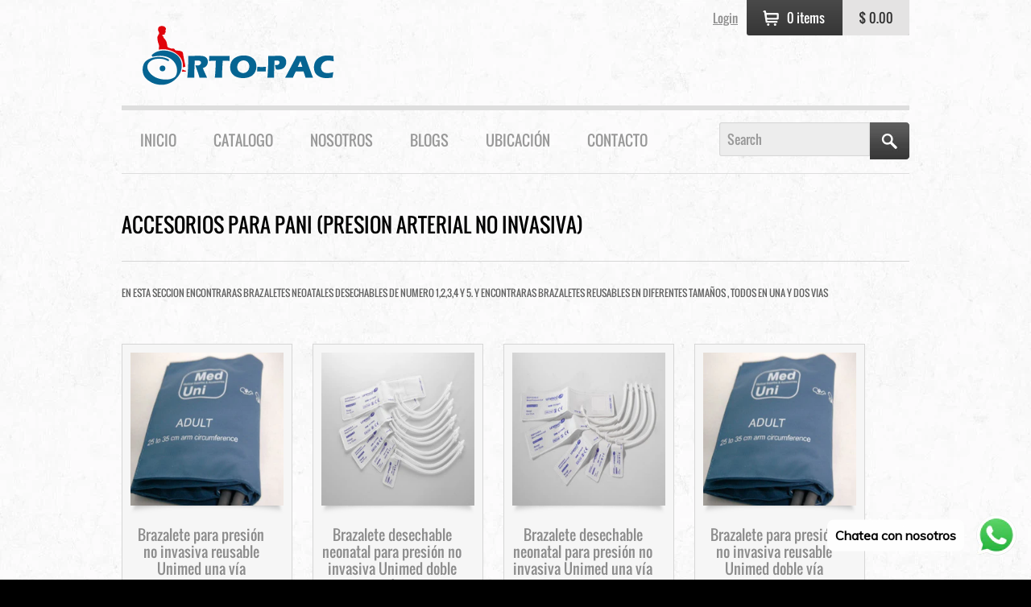

--- FILE ---
content_type: text/html; charset=utf-8
request_url: https://orto-pac.myshopify.com/collections/accesorios-para-pani-presion-arterial-no-invasiva
body_size: 16237
content:
<!doctype html>
<html lang="en">
<head> 
  
<meta charset="utf-8">
<meta http-equiv="X-UA-Compatible" content="IE=edge,chrome=1">
<title>ACCESORIOS PARA PANI (PRESION ARTERIAL NO INVASIVA) &mdash; OrtoPac</title>
<meta name="description" content="VENTA DE MATERIAL MEDICO Y ORTOPEDICO Y EQUIPO MEDICO DE IMPORTACION">
<meta name="keywords" content="ORTOPEDIA BLANDA, SILLAS DE RUEDAS, CAMAS HOSPITALARIAS, CARROS ROJOS, MONITOR DE SIGNOS VITALES,  ANDADERAS, MULETAS, MESAS DE CIRUGIA, CAMILLAS,  INHALOTERAPIA, TANQUES DE OXIGENO, SOPORTES DE MONITOR, MESAS DE CIRUGIA, MESAS DE EXPULSION GINECOLOGICAS, CUNAS PEDIATRICAS">
<meta name="DC.creator" content="Happy Cog Studio - http://happycog.com">
<meta name="DC.language" content="en">
<meta name="viewport" content="width=998">
<link rel="shortcut icon" type="image/ico" href="//orto-pac.myshopify.com/cdn/shop/t/4/assets/favicon.png?v=98753909030060270961420138189">

<link href="//orto-pac.myshopify.com/cdn/shop/t/4/assets/print.css?v=131376449018175834631474325609" rel="stylesheet" type="text/css" media="print" />
<link href="//orto-pac.myshopify.com/cdn/shop/t/4/assets/base.css?v=14259804602975618441478133539" rel="stylesheet" type="text/css" media="all" />

<link href="//orto-pac.myshopify.com/cdn/shop/t/4/assets/c6-screen.css?v=162548273162883362651426401141" rel="stylesheet" type="text/css" media="all" />

<!--[if lt IE 8]><link href="//orto-pac.myshopify.com/cdn/shop/t/4/assets/ie.css?v=27199664213850942091478133541" rel="stylesheet" type="text/css" media="all" /><![endif]-->
<!--[if IE 8]><link href="//orto-pac.myshopify.com/cdn/shop/t/4/assets/ie8.css?v=33638136788468753551478133541" rel="stylesheet" type="text/css" media="all" /><![endif]-->
<!--[if IE 9]><link href="//orto-pac.myshopify.com/cdn/shop/t/4/assets/ie9.css?v=184250754004666694761478133541" rel="stylesheet" type="text/css" media="all" /><![endif]-->


<script><!--
document.write('<link href="//orto-pac.myshopify.com/cdn/shop/t/4/assets/enhanced.css?v=59444664696777090931478133540" rel="stylesheet" type="text/css" media="all" />');
//-->
</script>



<script>window.performance && window.performance.mark && window.performance.mark('shopify.content_for_header.start');</script><meta name="google-site-verification" content="w-WuYb33sydjeJ6_VReUMfWhxZiMBzOW-HcFXG19JH8">
<meta id="shopify-digital-wallet" name="shopify-digital-wallet" content="/7354485/digital_wallets/dialog">
<meta name="shopify-checkout-api-token" content="00141adc00adcf6b7f6d7be74141f097">
<meta id="in-context-paypal-metadata" data-shop-id="7354485" data-venmo-supported="false" data-environment="production" data-locale="es_ES" data-paypal-v4="true" data-currency="MXN">
<link rel="alternate" type="application/atom+xml" title="Feed" href="/collections/accesorios-para-pani-presion-arterial-no-invasiva.atom" />
<link rel="alternate" type="application/json+oembed" href="https://orto-pac.myshopify.com/collections/accesorios-para-pani-presion-arterial-no-invasiva.oembed">
<script async="async" src="/checkouts/internal/preloads.js?locale=es-MX"></script>
<script id="shopify-features" type="application/json">{"accessToken":"00141adc00adcf6b7f6d7be74141f097","betas":["rich-media-storefront-analytics"],"domain":"orto-pac.myshopify.com","predictiveSearch":true,"shopId":7354485,"locale":"es"}</script>
<script>var Shopify = Shopify || {};
Shopify.shop = "orto-pac.myshopify.com";
Shopify.locale = "es";
Shopify.currency = {"active":"MXN","rate":"1.0"};
Shopify.country = "MX";
Shopify.theme = {"name":"Philadelphia","id":9327912,"schema_name":null,"schema_version":null,"theme_store_id":305,"role":"main"};
Shopify.theme.handle = "null";
Shopify.theme.style = {"id":null,"handle":null};
Shopify.cdnHost = "orto-pac.myshopify.com/cdn";
Shopify.routes = Shopify.routes || {};
Shopify.routes.root = "/";</script>
<script type="module">!function(o){(o.Shopify=o.Shopify||{}).modules=!0}(window);</script>
<script>!function(o){function n(){var o=[];function n(){o.push(Array.prototype.slice.apply(arguments))}return n.q=o,n}var t=o.Shopify=o.Shopify||{};t.loadFeatures=n(),t.autoloadFeatures=n()}(window);</script>
<script id="shop-js-analytics" type="application/json">{"pageType":"collection"}</script>
<script defer="defer" async type="module" src="//orto-pac.myshopify.com/cdn/shopifycloud/shop-js/modules/v2/client.init-shop-cart-sync_-aut3ZVe.es.esm.js"></script>
<script defer="defer" async type="module" src="//orto-pac.myshopify.com/cdn/shopifycloud/shop-js/modules/v2/chunk.common_jR-HGkUL.esm.js"></script>
<script type="module">
  await import("//orto-pac.myshopify.com/cdn/shopifycloud/shop-js/modules/v2/client.init-shop-cart-sync_-aut3ZVe.es.esm.js");
await import("//orto-pac.myshopify.com/cdn/shopifycloud/shop-js/modules/v2/chunk.common_jR-HGkUL.esm.js");

  window.Shopify.SignInWithShop?.initShopCartSync?.({"fedCMEnabled":true,"windoidEnabled":true});

</script>
<script>(function() {
  var isLoaded = false;
  function asyncLoad() {
    if (isLoaded) return;
    isLoaded = true;
    var urls = ["https:\/\/s3.amazonaws.com\/conektaapi\/v1.0.0\/js\/conekta_shopify.js?shop=orto-pac.myshopify.com","https:\/\/www.improvedcontactform.com\/icf.js?shop=orto-pac.myshopify.com","\/\/code.tidio.co\/lbpfixqsfaydfz8dxfmkw0dsb3mu3pw4.js?shop=orto-pac.myshopify.com","https:\/\/cdn.shopify.com\/s\/files\/1\/0033\/3538\/9233\/files\/pushdaddy_a2.js?shop=orto-pac.myshopify.com","https:\/\/cdn.hextom.com\/js\/emailcollectionbar.js?shop=orto-pac.myshopify.com"];
    for (var i = 0; i < urls.length; i++) {
      var s = document.createElement('script');
      s.type = 'text/javascript';
      s.async = true;
      s.src = urls[i];
      var x = document.getElementsByTagName('script')[0];
      x.parentNode.insertBefore(s, x);
    }
  };
  if(window.attachEvent) {
    window.attachEvent('onload', asyncLoad);
  } else {
    window.addEventListener('load', asyncLoad, false);
  }
})();</script>
<script id="__st">var __st={"a":7354485,"offset":-21600,"reqid":"47dcc77a-e287-4fc1-b4f5-88cb07d3ecfb-1769001476","pageurl":"orto-pac.myshopify.com\/collections\/accesorios-para-pani-presion-arterial-no-invasiva","u":"83150ec0f27b","p":"collection","rtyp":"collection","rid":28161968};</script>
<script>window.ShopifyPaypalV4VisibilityTracking = true;</script>
<script id="captcha-bootstrap">!function(){'use strict';const t='contact',e='account',n='new_comment',o=[[t,t],['blogs',n],['comments',n],[t,'customer']],c=[[e,'customer_login'],[e,'guest_login'],[e,'recover_customer_password'],[e,'create_customer']],r=t=>t.map((([t,e])=>`form[action*='/${t}']:not([data-nocaptcha='true']) input[name='form_type'][value='${e}']`)).join(','),a=t=>()=>t?[...document.querySelectorAll(t)].map((t=>t.form)):[];function s(){const t=[...o],e=r(t);return a(e)}const i='password',u='form_key',d=['recaptcha-v3-token','g-recaptcha-response','h-captcha-response',i],f=()=>{try{return window.sessionStorage}catch{return}},m='__shopify_v',_=t=>t.elements[u];function p(t,e,n=!1){try{const o=window.sessionStorage,c=JSON.parse(o.getItem(e)),{data:r}=function(t){const{data:e,action:n}=t;return t[m]||n?{data:e,action:n}:{data:t,action:n}}(c);for(const[e,n]of Object.entries(r))t.elements[e]&&(t.elements[e].value=n);n&&o.removeItem(e)}catch(o){console.error('form repopulation failed',{error:o})}}const l='form_type',E='cptcha';function T(t){t.dataset[E]=!0}const w=window,h=w.document,L='Shopify',v='ce_forms',y='captcha';let A=!1;((t,e)=>{const n=(g='f06e6c50-85a8-45c8-87d0-21a2b65856fe',I='https://cdn.shopify.com/shopifycloud/storefront-forms-hcaptcha/ce_storefront_forms_captcha_hcaptcha.v1.5.2.iife.js',D={infoText:'Protegido por hCaptcha',privacyText:'Privacidad',termsText:'Términos'},(t,e,n)=>{const o=w[L][v],c=o.bindForm;if(c)return c(t,g,e,D).then(n);var r;o.q.push([[t,g,e,D],n]),r=I,A||(h.body.append(Object.assign(h.createElement('script'),{id:'captcha-provider',async:!0,src:r})),A=!0)});var g,I,D;w[L]=w[L]||{},w[L][v]=w[L][v]||{},w[L][v].q=[],w[L][y]=w[L][y]||{},w[L][y].protect=function(t,e){n(t,void 0,e),T(t)},Object.freeze(w[L][y]),function(t,e,n,w,h,L){const[v,y,A,g]=function(t,e,n){const i=e?o:[],u=t?c:[],d=[...i,...u],f=r(d),m=r(i),_=r(d.filter((([t,e])=>n.includes(e))));return[a(f),a(m),a(_),s()]}(w,h,L),I=t=>{const e=t.target;return e instanceof HTMLFormElement?e:e&&e.form},D=t=>v().includes(t);t.addEventListener('submit',(t=>{const e=I(t);if(!e)return;const n=D(e)&&!e.dataset.hcaptchaBound&&!e.dataset.recaptchaBound,o=_(e),c=g().includes(e)&&(!o||!o.value);(n||c)&&t.preventDefault(),c&&!n&&(function(t){try{if(!f())return;!function(t){const e=f();if(!e)return;const n=_(t);if(!n)return;const o=n.value;o&&e.removeItem(o)}(t);const e=Array.from(Array(32),(()=>Math.random().toString(36)[2])).join('');!function(t,e){_(t)||t.append(Object.assign(document.createElement('input'),{type:'hidden',name:u})),t.elements[u].value=e}(t,e),function(t,e){const n=f();if(!n)return;const o=[...t.querySelectorAll(`input[type='${i}']`)].map((({name:t})=>t)),c=[...d,...o],r={};for(const[a,s]of new FormData(t).entries())c.includes(a)||(r[a]=s);n.setItem(e,JSON.stringify({[m]:1,action:t.action,data:r}))}(t,e)}catch(e){console.error('failed to persist form',e)}}(e),e.submit())}));const S=(t,e)=>{t&&!t.dataset[E]&&(n(t,e.some((e=>e===t))),T(t))};for(const o of['focusin','change'])t.addEventListener(o,(t=>{const e=I(t);D(e)&&S(e,y())}));const B=e.get('form_key'),M=e.get(l),P=B&&M;t.addEventListener('DOMContentLoaded',(()=>{const t=y();if(P)for(const e of t)e.elements[l].value===M&&p(e,B);[...new Set([...A(),...v().filter((t=>'true'===t.dataset.shopifyCaptcha))])].forEach((e=>S(e,t)))}))}(h,new URLSearchParams(w.location.search),n,t,e,['guest_login'])})(!0,!0)}();</script>
<script integrity="sha256-4kQ18oKyAcykRKYeNunJcIwy7WH5gtpwJnB7kiuLZ1E=" data-source-attribution="shopify.loadfeatures" defer="defer" src="//orto-pac.myshopify.com/cdn/shopifycloud/storefront/assets/storefront/load_feature-a0a9edcb.js" crossorigin="anonymous"></script>
<script data-source-attribution="shopify.dynamic_checkout.dynamic.init">var Shopify=Shopify||{};Shopify.PaymentButton=Shopify.PaymentButton||{isStorefrontPortableWallets:!0,init:function(){window.Shopify.PaymentButton.init=function(){};var t=document.createElement("script");t.src="https://orto-pac.myshopify.com/cdn/shopifycloud/portable-wallets/latest/portable-wallets.es.js",t.type="module",document.head.appendChild(t)}};
</script>
<script data-source-attribution="shopify.dynamic_checkout.buyer_consent">
  function portableWalletsHideBuyerConsent(e){var t=document.getElementById("shopify-buyer-consent"),n=document.getElementById("shopify-subscription-policy-button");t&&n&&(t.classList.add("hidden"),t.setAttribute("aria-hidden","true"),n.removeEventListener("click",e))}function portableWalletsShowBuyerConsent(e){var t=document.getElementById("shopify-buyer-consent"),n=document.getElementById("shopify-subscription-policy-button");t&&n&&(t.classList.remove("hidden"),t.removeAttribute("aria-hidden"),n.addEventListener("click",e))}window.Shopify?.PaymentButton&&(window.Shopify.PaymentButton.hideBuyerConsent=portableWalletsHideBuyerConsent,window.Shopify.PaymentButton.showBuyerConsent=portableWalletsShowBuyerConsent);
</script>
<script data-source-attribution="shopify.dynamic_checkout.cart.bootstrap">document.addEventListener("DOMContentLoaded",(function(){function t(){return document.querySelector("shopify-accelerated-checkout-cart, shopify-accelerated-checkout")}if(t())Shopify.PaymentButton.init();else{new MutationObserver((function(e,n){t()&&(Shopify.PaymentButton.init(),n.disconnect())})).observe(document.body,{childList:!0,subtree:!0})}}));
</script>
<link id="shopify-accelerated-checkout-styles" rel="stylesheet" media="screen" href="https://orto-pac.myshopify.com/cdn/shopifycloud/portable-wallets/latest/accelerated-checkout-backwards-compat.css" crossorigin="anonymous">
<style id="shopify-accelerated-checkout-cart">
        #shopify-buyer-consent {
  margin-top: 1em;
  display: inline-block;
  width: 100%;
}

#shopify-buyer-consent.hidden {
  display: none;
}

#shopify-subscription-policy-button {
  background: none;
  border: none;
  padding: 0;
  text-decoration: underline;
  font-size: inherit;
  cursor: pointer;
}

#shopify-subscription-policy-button::before {
  box-shadow: none;
}

      </style>

<script>window.performance && window.performance.mark && window.performance.mark('shopify.content_for_header.end');</script>
<meta name="google-site-verification" content="w-WuYb33sydjeJ6_VReUMfWhxZiMBzOW-HcFXG19JH8" />

<!-- BEGIN app block: shopify://apps/pushdaddy-whatsapp-chat-api/blocks/app-embed/e3f2054d-bf7b-4e63-8db3-00712592382c -->
  
<script>
   var random_numberyryt = "id" + Math.random().toString(16).slice(2);
</script>

 <div id="shopify-block-placeholder_pdaddychat" class="shopify-block shopify-app-block" data-block-handle="app-embed">
 </div>

<script>
  document.getElementById('shopify-block-placeholder_pdaddychat').id = 'shopify-block-' + random_numberyryt;
if (!window.wwhatsappJs_new2a) {
    try {
        window.wwhatsappJs_new2a = {};
        wwhatsappJs_new2a.WhatsApp_new2a = {
            metafields: {
                shop: "orto-pac.myshopify.com",
                settings: {"block_order":["15000164371","15000164373"],"blocks":{"15000164371":{"disabled":"0","number":"529513500427","name":"MIGUEL ANGEL VILCHIS","label":"Ventas","avatar":"https://cdn.shopify.com/s/files/1/0033/3538/9233/files/Male-2.png?v=1628343022","online":"0","timezone":"Europe/Rome","cid":"15000164371","ciiid":"139774","websiteee":"orto-pac.myshopify.com","sunday":{"enabled":"1","range":"540,1320"},"monday":{"enabled":"1","range":"540,1320"},"tuesday":{"enabled":"1","range":"540,1320"},"wednesday":{"enabled":"1","range":"540,1320"},"thursday":{"enabled":"1","range":"540,1320"},"friday":{"enabled":"1","range":"540,1320"},"saturday":{"enabled":"1","range":"0,1320"},"offline":"Actualmente fuera de línea. Volveremos pronto","chat":{"enabled":"1","greeting":"¡Hola! James aquí del equipo de soporte. para el estado del pedido, proporcione su número de pedido e ingrese, para cualquier otra cosa, escriba un mensaje y chatee conmigo"},"message":"Necesito ayuda","page_url":"0"},"15000164373":{"disabled":"0","number":"9512402353","name":"SILVIA CRUZ","label":"VENTAS","avatar":"https://cdn.shopify.com/s/files/1/0033/3538/9233/files/amoiatedf.gif?v=1637917265","online":"0","timezone":"Europe/Rome","sunday":{"enabled":"1","range":"0,1439"},"monday":{"enabled":"1","range":"0,1439"},"tuesday":{"enabled":"1","range":"0,1439"},"wednesday":{"enabled":"1","range":"0,1439"},"thursday":{"enabled":"1","range":"0,1439"},"friday":{"enabled":"1","range":"0,1439"},"saturday":{"enabled":"1","range":"0,1439"},"offline":"Actualmente fuera de línea. Volveremos pronto","chat":{"enabled":"1","greeting":"HOLA SOY SILVIA CRUZ DEL EQUIPO DE VENTAS"},"message":"Necesito ayuda","page_url":"0"}},"style":{"pattern":"100","customized":{"enabled":"1","color":"#FFFFFF","background":"#1E1E20","background_img":"","svg_color":"","background_img_main":"https://cdn.shopify.com/s/files/1/0033/3538/9233/files/1905.png","button_animation":"","background_pic_header":"","auto_start":"9999000","hide_buttonsx":"0","icon_width":"60","chat_width":"376","border_radius":"50","icon_position":"12","compact_normal":"1","secondary_button":"0","secondary_button_link":"","secondary_text":"","pages_display":"/pages/,/,/collections/,/products/,/cart/,/orders/,/checkouts/,/blogs/,/password/","updown_bottom":"20","labelradius":"8","updown_bottom_m":"20","updown_bottom2":"0","widget_optin":"","leftright_label":"0","updown_share":"30","secondary_button_bgcolor":"#f0f0f0","secondary_button_tcolor":"#0084FF ","secondary_button_lcolor":"#0084FF ","leftt_rightt":"1.0","leftt_rightt_sec":"12","animation_count":"infinite","font_weight":"600","animation_iteration":"99999","extend_header_img":"0","font":"Muli","font_size":"16","abandned_cart_enabled":"1","auto_hide_share":"10000000000","auto_hide_chat":"10000000000","final_leftright_second_position":"left","remove_bottom":"1","header_text_color":"","header_bg_color":"#","pushnotifiction":"1","share_icons_display":"Whatsapp","share_size":"40","share_radius":"0","svg_yes":"0","svg_yes_icon":"0","share_trans":"0","what_bg":"","body_bgcolor":"","abandoned_kakkar":"0","shadow_yn":"1","mobile_label_yn":"1","google_ec":"whatsapp_pushdaddy","google_el":"whatsapp_pushdaddy","google_ea":"whatsapp_pushdaddy","fpixel_en":"whatsapp_pushdaddy","insta_username":"","fb_username":"","email_username":"","faq_yn":"0","chatbox_radius":"8","clicktcart_text":"Estamos disponibles las 24 horas, los 7 días de la semana para charlar. siéntete libre de chatear","live_whatsapp":"1","live_whatsapp_mobile":"1","bot_yn":"0","advance_bot":"0","botus":"1","clicktcart_anim_c":"pwapp-onlyonce","clicktcart":"0","ctaction_animation":"pwapp-bounce","order_conf":false,"whatsapp_yn":"0","header_posit_img":"center","remove_bg":"0","img_cntt":"10000000000000000","ordertrack_url":"","chatbox_height":"70","title_textsize":"24","waving_img":"","merged_icons":"0","merged_icons_display":"NO","blink_circle":"0","blink_animation":"pwapp-zooml","blink_circle_color":"#fff","blink_circle_bg":"red","trackingon":"0","chatnow_color":"black","label_bgcolor":"#fff","faq_color":"black","leftrightclose":"right","header_flat":"1","adddv_bott":"","etext1":"Please introduce yourself","etext2":"Enter your email","etext3":"Send","etext4":"Thank You","etext5":"2000","scaleicon":"1","scaleicon_m":"1","emailpop":"0","signuppopup":"","flyer_chat":"0","flyer_chat_m":"0","flyer_text":"","flyer_img":"","merge_bot_button":"0","wallyn":"0","lang_support":"en"}},"share":{"desktop":{"disabled":"1","position":"left"},"mobile":{"disabled":"1","position":"left"},"style":{"color":"#2A2C2B","background":"#D8AB2E"},"texts":{"button":"Compartir","message":"COMPRUEBE ESTO"}},"push_notif":{"headertttext":"No te pierdas ninguna venta 🛍️","bodytextt":"Suscríbete para recibir actualizaciones sobre nuevos productos y promociones exclusivas","acceppttextt":"Aceptar","dennnyyextt":"Rechazar"},"addtocart":{"style":{"mobile":"0","desktop":"0","replace_yn":"0","but_bgcolor":"","but_tcolor":"","but_fsize":"0","but_radius":"0","button_wid":"0","button_pad":"0","but_bor_col":"","but_bor_wid":"0"},"texts":{"but_label1":"","but_link1":"","but_label2":"","but_link2":""}},"faq_quick_reply":[],"faq_block_order":[],"faq_blocks":[],"faq_texts":{"category":"FAQ Categories","featured":"General questions","search":"Search on Helpdesk","results":"Results for terms","no_results":"Sorry, no results found. Please try another keyword."},"track_url":"https://way2enjoy.com/shopify/1/whatsapp-chat/tracking_1.php","charge":true,"desktop":{"disabled":"0","position":"right","layout":"button"},"mobile":{"disabled":"0","position":"right","layout":"button"},"texts":{"title":"Hola","description":"Bienvenida Invitada","prefilledt":"Necesito ayuda","note":"Normalmente respondemos en minutos","button":"Chatea con nosotros","button_m":"Chatea con nosotros","bot_tri_button":"Order Status","placeholder":"Enviar un mensaje","emoji_search":"Search emoji…","emoji_frequently":"Frequently used","emoji_people":"People","emoji_nature":"Nature","emoji_objects":"Objects","emoji_places":"Places","emoji_symbols":"Symbols","emoji_not_found":"No emoji could be found"}},
				
            }
        };
        // Any additional code...
    } catch (e) {
        console.error('An error occurred in the script:', e);
    }
}

  const blocksyyy = wwhatsappJs_new2a.WhatsApp_new2a.metafields.settings.blocks;
for (const blockId in blocksyyy) {
    if (blocksyyy.hasOwnProperty(blockId)) {
        const block = blocksyyy[blockId]; 
        const ciiid_value = block.ciiid;   
        const pdaddy_website = block.websiteee;   

		
		
         localStorage.setItem('pdaddy_ciiid', ciiid_value);
		          localStorage.setItem('pdaddy_website', pdaddy_website);
       // console.log(`Stored ciiid for block ${blockId}: ${ciiid_value}`);
    }
}




</script>






<!-- END app block --><script src="https://cdn.shopify.com/extensions/747c5c4f-01f6-4977-a618-0a92d9ef14e9/pushdaddy-whatsapp-live-chat-340/assets/pushdaddy_a7_livechat1_new4.js" type="text/javascript" defer="defer"></script>
<link href="https://cdn.shopify.com/extensions/747c5c4f-01f6-4977-a618-0a92d9ef14e9/pushdaddy-whatsapp-live-chat-340/assets/pwhatsapp119ba1.scss.css" rel="stylesheet" type="text/css" media="all">
<script src="https://cdn.shopify.com/extensions/85662112-55b1-495b-ae4f-a464ed3f6ca2/hextom-email-collection-bar-19/assets/emailcollectionbar.js" type="text/javascript" defer="defer"></script>
<link rel="canonical" href="https://orto-pac.myshopify.com/collections/accesorios-para-pani-presion-arterial-no-invasiva">
<meta property="og:image" content="https://cdn.shopify.com/s/files/1/0735/4485/collections/Reusable_single_tube_inflation_NIBP_cuff.jpg?v=1421807843" />
<meta property="og:image:secure_url" content="https://cdn.shopify.com/s/files/1/0735/4485/collections/Reusable_single_tube_inflation_NIBP_cuff.jpg?v=1421807843" />
<meta property="og:image:width" content="426" />
<meta property="og:image:height" content="283" />
<meta property="og:image:alt" content="ACCESORIOS PARA  PANI (PRESION ARTERIAL NO INVASIVA)" />
<link href="https://monorail-edge.shopifysvc.com" rel="dns-prefetch">
<script>(function(){if ("sendBeacon" in navigator && "performance" in window) {try {var session_token_from_headers = performance.getEntriesByType('navigation')[0].serverTiming.find(x => x.name == '_s').description;} catch {var session_token_from_headers = undefined;}var session_cookie_matches = document.cookie.match(/_shopify_s=([^;]*)/);var session_token_from_cookie = session_cookie_matches && session_cookie_matches.length === 2 ? session_cookie_matches[1] : "";var session_token = session_token_from_headers || session_token_from_cookie || "";function handle_abandonment_event(e) {var entries = performance.getEntries().filter(function(entry) {return /monorail-edge.shopifysvc.com/.test(entry.name);});if (!window.abandonment_tracked && entries.length === 0) {window.abandonment_tracked = true;var currentMs = Date.now();var navigation_start = performance.timing.navigationStart;var payload = {shop_id: 7354485,url: window.location.href,navigation_start,duration: currentMs - navigation_start,session_token,page_type: "collection"};window.navigator.sendBeacon("https://monorail-edge.shopifysvc.com/v1/produce", JSON.stringify({schema_id: "online_store_buyer_site_abandonment/1.1",payload: payload,metadata: {event_created_at_ms: currentMs,event_sent_at_ms: currentMs}}));}}window.addEventListener('pagehide', handle_abandonment_event);}}());</script>
<script id="web-pixels-manager-setup">(function e(e,d,r,n,o){if(void 0===o&&(o={}),!Boolean(null===(a=null===(i=window.Shopify)||void 0===i?void 0:i.analytics)||void 0===a?void 0:a.replayQueue)){var i,a;window.Shopify=window.Shopify||{};var t=window.Shopify;t.analytics=t.analytics||{};var s=t.analytics;s.replayQueue=[],s.publish=function(e,d,r){return s.replayQueue.push([e,d,r]),!0};try{self.performance.mark("wpm:start")}catch(e){}var l=function(){var e={modern:/Edge?\/(1{2}[4-9]|1[2-9]\d|[2-9]\d{2}|\d{4,})\.\d+(\.\d+|)|Firefox\/(1{2}[4-9]|1[2-9]\d|[2-9]\d{2}|\d{4,})\.\d+(\.\d+|)|Chrom(ium|e)\/(9{2}|\d{3,})\.\d+(\.\d+|)|(Maci|X1{2}).+ Version\/(15\.\d+|(1[6-9]|[2-9]\d|\d{3,})\.\d+)([,.]\d+|)( \(\w+\)|)( Mobile\/\w+|) Safari\/|Chrome.+OPR\/(9{2}|\d{3,})\.\d+\.\d+|(CPU[ +]OS|iPhone[ +]OS|CPU[ +]iPhone|CPU IPhone OS|CPU iPad OS)[ +]+(15[._]\d+|(1[6-9]|[2-9]\d|\d{3,})[._]\d+)([._]\d+|)|Android:?[ /-](13[3-9]|1[4-9]\d|[2-9]\d{2}|\d{4,})(\.\d+|)(\.\d+|)|Android.+Firefox\/(13[5-9]|1[4-9]\d|[2-9]\d{2}|\d{4,})\.\d+(\.\d+|)|Android.+Chrom(ium|e)\/(13[3-9]|1[4-9]\d|[2-9]\d{2}|\d{4,})\.\d+(\.\d+|)|SamsungBrowser\/([2-9]\d|\d{3,})\.\d+/,legacy:/Edge?\/(1[6-9]|[2-9]\d|\d{3,})\.\d+(\.\d+|)|Firefox\/(5[4-9]|[6-9]\d|\d{3,})\.\d+(\.\d+|)|Chrom(ium|e)\/(5[1-9]|[6-9]\d|\d{3,})\.\d+(\.\d+|)([\d.]+$|.*Safari\/(?![\d.]+ Edge\/[\d.]+$))|(Maci|X1{2}).+ Version\/(10\.\d+|(1[1-9]|[2-9]\d|\d{3,})\.\d+)([,.]\d+|)( \(\w+\)|)( Mobile\/\w+|) Safari\/|Chrome.+OPR\/(3[89]|[4-9]\d|\d{3,})\.\d+\.\d+|(CPU[ +]OS|iPhone[ +]OS|CPU[ +]iPhone|CPU IPhone OS|CPU iPad OS)[ +]+(10[._]\d+|(1[1-9]|[2-9]\d|\d{3,})[._]\d+)([._]\d+|)|Android:?[ /-](13[3-9]|1[4-9]\d|[2-9]\d{2}|\d{4,})(\.\d+|)(\.\d+|)|Mobile Safari.+OPR\/([89]\d|\d{3,})\.\d+\.\d+|Android.+Firefox\/(13[5-9]|1[4-9]\d|[2-9]\d{2}|\d{4,})\.\d+(\.\d+|)|Android.+Chrom(ium|e)\/(13[3-9]|1[4-9]\d|[2-9]\d{2}|\d{4,})\.\d+(\.\d+|)|Android.+(UC? ?Browser|UCWEB|U3)[ /]?(15\.([5-9]|\d{2,})|(1[6-9]|[2-9]\d|\d{3,})\.\d+)\.\d+|SamsungBrowser\/(5\.\d+|([6-9]|\d{2,})\.\d+)|Android.+MQ{2}Browser\/(14(\.(9|\d{2,})|)|(1[5-9]|[2-9]\d|\d{3,})(\.\d+|))(\.\d+|)|K[Aa][Ii]OS\/(3\.\d+|([4-9]|\d{2,})\.\d+)(\.\d+|)/},d=e.modern,r=e.legacy,n=navigator.userAgent;return n.match(d)?"modern":n.match(r)?"legacy":"unknown"}(),u="modern"===l?"modern":"legacy",c=(null!=n?n:{modern:"",legacy:""})[u],f=function(e){return[e.baseUrl,"/wpm","/b",e.hashVersion,"modern"===e.buildTarget?"m":"l",".js"].join("")}({baseUrl:d,hashVersion:r,buildTarget:u}),m=function(e){var d=e.version,r=e.bundleTarget,n=e.surface,o=e.pageUrl,i=e.monorailEndpoint;return{emit:function(e){var a=e.status,t=e.errorMsg,s=(new Date).getTime(),l=JSON.stringify({metadata:{event_sent_at_ms:s},events:[{schema_id:"web_pixels_manager_load/3.1",payload:{version:d,bundle_target:r,page_url:o,status:a,surface:n,error_msg:t},metadata:{event_created_at_ms:s}}]});if(!i)return console&&console.warn&&console.warn("[Web Pixels Manager] No Monorail endpoint provided, skipping logging."),!1;try{return self.navigator.sendBeacon.bind(self.navigator)(i,l)}catch(e){}var u=new XMLHttpRequest;try{return u.open("POST",i,!0),u.setRequestHeader("Content-Type","text/plain"),u.send(l),!0}catch(e){return console&&console.warn&&console.warn("[Web Pixels Manager] Got an unhandled error while logging to Monorail."),!1}}}}({version:r,bundleTarget:l,surface:e.surface,pageUrl:self.location.href,monorailEndpoint:e.monorailEndpoint});try{o.browserTarget=l,function(e){var d=e.src,r=e.async,n=void 0===r||r,o=e.onload,i=e.onerror,a=e.sri,t=e.scriptDataAttributes,s=void 0===t?{}:t,l=document.createElement("script"),u=document.querySelector("head"),c=document.querySelector("body");if(l.async=n,l.src=d,a&&(l.integrity=a,l.crossOrigin="anonymous"),s)for(var f in s)if(Object.prototype.hasOwnProperty.call(s,f))try{l.dataset[f]=s[f]}catch(e){}if(o&&l.addEventListener("load",o),i&&l.addEventListener("error",i),u)u.appendChild(l);else{if(!c)throw new Error("Did not find a head or body element to append the script");c.appendChild(l)}}({src:f,async:!0,onload:function(){if(!function(){var e,d;return Boolean(null===(d=null===(e=window.Shopify)||void 0===e?void 0:e.analytics)||void 0===d?void 0:d.initialized)}()){var d=window.webPixelsManager.init(e)||void 0;if(d){var r=window.Shopify.analytics;r.replayQueue.forEach((function(e){var r=e[0],n=e[1],o=e[2];d.publishCustomEvent(r,n,o)})),r.replayQueue=[],r.publish=d.publishCustomEvent,r.visitor=d.visitor,r.initialized=!0}}},onerror:function(){return m.emit({status:"failed",errorMsg:"".concat(f," has failed to load")})},sri:function(e){var d=/^sha384-[A-Za-z0-9+/=]+$/;return"string"==typeof e&&d.test(e)}(c)?c:"",scriptDataAttributes:o}),m.emit({status:"loading"})}catch(e){m.emit({status:"failed",errorMsg:(null==e?void 0:e.message)||"Unknown error"})}}})({shopId: 7354485,storefrontBaseUrl: "https://orto-pac.myshopify.com",extensionsBaseUrl: "https://extensions.shopifycdn.com/cdn/shopifycloud/web-pixels-manager",monorailEndpoint: "https://monorail-edge.shopifysvc.com/unstable/produce_batch",surface: "storefront-renderer",enabledBetaFlags: ["2dca8a86"],webPixelsConfigList: [{"id":"616988761","configuration":"{\"pixel_id\":\"610470224931026\",\"pixel_type\":\"facebook_pixel\"}","eventPayloadVersion":"v1","runtimeContext":"OPEN","scriptVersion":"ca16bc87fe92b6042fbaa3acc2fbdaa6","type":"APP","apiClientId":2329312,"privacyPurposes":["ANALYTICS","MARKETING","SALE_OF_DATA"],"dataSharingAdjustments":{"protectedCustomerApprovalScopes":["read_customer_address","read_customer_email","read_customer_name","read_customer_personal_data","read_customer_phone"]}},{"id":"498008153","configuration":"{\"config\":\"{\\\"pixel_id\\\":\\\"AW-954847565\\\",\\\"target_country\\\":\\\"MX\\\",\\\"gtag_events\\\":[{\\\"type\\\":\\\"page_view\\\",\\\"action_label\\\":\\\"AW-954847565\\\/8-3BCKe5-80BEM2ip8cD\\\"},{\\\"type\\\":\\\"purchase\\\",\\\"action_label\\\":\\\"AW-954847565\\\/uzXQCKq5-80BEM2ip8cD\\\"},{\\\"type\\\":\\\"view_item\\\",\\\"action_label\\\":\\\"AW-954847565\\\/YwIuCK25-80BEM2ip8cD\\\"},{\\\"type\\\":\\\"add_to_cart\\\",\\\"action_label\\\":\\\"AW-954847565\\\/FIkqCLC5-80BEM2ip8cD\\\"},{\\\"type\\\":\\\"begin_checkout\\\",\\\"action_label\\\":\\\"AW-954847565\\\/13EiCLO5-80BEM2ip8cD\\\"},{\\\"type\\\":\\\"search\\\",\\\"action_label\\\":\\\"AW-954847565\\\/pPJ2CLa5-80BEM2ip8cD\\\"},{\\\"type\\\":\\\"add_payment_info\\\",\\\"action_label\\\":\\\"AW-954847565\\\/85YtCLm5-80BEM2ip8cD\\\"}],\\\"enable_monitoring_mode\\\":false}\"}","eventPayloadVersion":"v1","runtimeContext":"OPEN","scriptVersion":"b2a88bafab3e21179ed38636efcd8a93","type":"APP","apiClientId":1780363,"privacyPurposes":[],"dataSharingAdjustments":{"protectedCustomerApprovalScopes":["read_customer_address","read_customer_email","read_customer_name","read_customer_personal_data","read_customer_phone"]}},{"id":"81002585","eventPayloadVersion":"v1","runtimeContext":"LAX","scriptVersion":"1","type":"CUSTOM","privacyPurposes":["ANALYTICS"],"name":"Google Analytics tag (migrated)"},{"id":"shopify-app-pixel","configuration":"{}","eventPayloadVersion":"v1","runtimeContext":"STRICT","scriptVersion":"0450","apiClientId":"shopify-pixel","type":"APP","privacyPurposes":["ANALYTICS","MARKETING"]},{"id":"shopify-custom-pixel","eventPayloadVersion":"v1","runtimeContext":"LAX","scriptVersion":"0450","apiClientId":"shopify-pixel","type":"CUSTOM","privacyPurposes":["ANALYTICS","MARKETING"]}],isMerchantRequest: false,initData: {"shop":{"name":"OrtoPac","paymentSettings":{"currencyCode":"MXN"},"myshopifyDomain":"orto-pac.myshopify.com","countryCode":"MX","storefrontUrl":"https:\/\/orto-pac.myshopify.com"},"customer":null,"cart":null,"checkout":null,"productVariants":[],"purchasingCompany":null},},"https://orto-pac.myshopify.com/cdn","fcfee988w5aeb613cpc8e4bc33m6693e112",{"modern":"","legacy":""},{"shopId":"7354485","storefrontBaseUrl":"https:\/\/orto-pac.myshopify.com","extensionBaseUrl":"https:\/\/extensions.shopifycdn.com\/cdn\/shopifycloud\/web-pixels-manager","surface":"storefront-renderer","enabledBetaFlags":"[\"2dca8a86\"]","isMerchantRequest":"false","hashVersion":"fcfee988w5aeb613cpc8e4bc33m6693e112","publish":"custom","events":"[[\"page_viewed\",{}],[\"collection_viewed\",{\"collection\":{\"id\":\"28161968\",\"title\":\"ACCESORIOS PARA  PANI (PRESION ARTERIAL NO INVASIVA)\",\"productVariants\":[{\"price\":{\"amount\":221.64,\"currencyCode\":\"MXN\"},\"product\":{\"title\":\"Brazalete  para presión no invasiva reusable Unimed una vía\",\"vendor\":\"UNIMED\",\"id\":\"408434436\",\"untranslatedTitle\":\"Brazalete  para presión no invasiva reusable Unimed una vía\",\"url\":\"\/products\/brazalete-adulto-para-presion-no-invasiva-reusable-unimed\",\"type\":\"PRODUCTOS PARA PRESION NO INVASIVA\"},\"id\":\"1114360096\",\"image\":{\"src\":\"\/\/orto-pac.myshopify.com\/cdn\/shop\/products\/U1883.jpg?v=1645635690\"},\"sku\":\"\",\"title\":\"NEONATAL  U1883S\",\"untranslatedTitle\":\"NEONATAL  U1883S\"},{\"price\":{\"amount\":92.37,\"currencyCode\":\"MXN\"},\"product\":{\"title\":\"Brazalete desechable neonatal  para presión no invasiva Unimed doble vía\",\"vendor\":\"UNIMED\",\"id\":\"408444276\",\"untranslatedTitle\":\"Brazalete desechable neonatal  para presión no invasiva Unimed doble vía\",\"url\":\"\/products\/brazalete-desechable-neonatal-para-presion-no-invasiva-unimed-doble-via\",\"type\":\"PRODUCTOS PARA PRESION NO INVASIVA\"},\"id\":\"1114391552\",\"image\":{\"src\":\"\/\/orto-pac.myshopify.com\/cdn\/shop\/products\/Neonate_disposable_double_tubes_NIBP_cuff.png?v=1645635820\"},\"sku\":\"\",\"title\":\"NEONATAL NO. 1 U1781D\",\"untranslatedTitle\":\"NEONATAL NO. 1 U1781D\"},{\"price\":{\"amount\":114.68,\"currencyCode\":\"MXN\"},\"product\":{\"title\":\"Brazalete desechable neonatal  para presión no invasiva Unimed una vía\",\"vendor\":\"UNIMED\",\"id\":\"408440384\",\"untranslatedTitle\":\"Brazalete desechable neonatal  para presión no invasiva Unimed una vía\",\"url\":\"\/products\/brazalete-desechable-neonatal-para-presion-no-invasiva-unimed-una-sola-via\",\"type\":\"PRODUCTOS PARA PRESION NO INVASIVA\"},\"id\":\"1114374712\",\"image\":{\"src\":\"\/\/orto-pac.myshopify.com\/cdn\/shop\/products\/Neonate_disposable_single_tube_NIBP_cuff.png?v=1645635900\"},\"sku\":\"\",\"title\":\"NEONATAL NO. 1 U1781S\",\"untranslatedTitle\":\"NEONATAL NO. 1 U1781S\"},{\"price\":{\"amount\":221.63,\"currencyCode\":\"MXN\"},\"product\":{\"title\":\"Brazalete para presión no invasiva reusable Unimed doble vía\",\"vendor\":\"UNIMED\",\"id\":\"408440080\",\"untranslatedTitle\":\"Brazalete para presión no invasiva reusable Unimed doble vía\",\"url\":\"\/products\/brazalete-para-presion-no-invasiva-reusable-unimed-doble-via\",\"type\":\"PRODUCTOS PARA PRESION NO INVASIVA\"},\"id\":\"1114373632\",\"image\":{\"src\":\"\/\/orto-pac.myshopify.com\/cdn\/shop\/products\/U1883_595109cf-7cbd-438c-bb95-5e40830439c1.jpg?v=1645636000\"},\"sku\":\"\",\"title\":\"NEONATAL  U1883D\",\"untranslatedTitle\":\"NEONATAL  U1883D\"},{\"price\":{\"amount\":664.91,\"currencyCode\":\"MXN\"},\"product\":{\"title\":\"Manguera para PANI compatible con Criticare, Datascope, Spacelabs  marca Unimed adulto y neonatal\",\"vendor\":\"UNIMED\",\"id\":\"411351200\",\"untranslatedTitle\":\"Manguera para PANI compatible con Criticare, Datascope, Spacelabs  marca Unimed adulto y neonatal\",\"url\":\"\/products\/copy-of-manguera-para-pani-compatible-con-drager-marca-unimed-adulto-y-neonatal\",\"type\":\"PRODUCTOS PARA PRESION NO INVASIVA\"},\"id\":\"1125735628\",\"image\":{\"src\":\"\/\/orto-pac.myshopify.com\/cdn\/shop\/products\/HS-04-07.png?v=1645668285\"},\"sku\":\"\",\"title\":\"ADULTO HS-04-07\",\"untranslatedTitle\":\"ADULTO HS-04-07\"},{\"price\":{\"amount\":1153.22,\"currencyCode\":\"MXN\"},\"product\":{\"title\":\"Manguera para PANI compatible con drager marca unimed adulto y neonatal\",\"vendor\":\"UNIMED\",\"id\":\"411346724\",\"untranslatedTitle\":\"Manguera para PANI compatible con drager marca unimed adulto y neonatal\",\"url\":\"\/products\/manguera-para-pani-compatible-con-drager-marca-unimed-adulto-y-neonatal\",\"type\":\"PRODUCTOS PARA PRESION NO INVASIVA\"},\"id\":\"1125721540\",\"image\":{\"src\":\"\/\/orto-pac.myshopify.com\/cdn\/shop\/products\/custom-image_ae42e8ba-8f81-451f-bdae-733fd1727fdb.jpg?v=1645668377\"},\"sku\":\"\",\"title\":\"ADULTO HS-40-15\",\"untranslatedTitle\":\"ADULTO HS-40-15\"},{\"price\":{\"amount\":901.7,\"currencyCode\":\"MXN\"},\"product\":{\"title\":\"Manguera para PANI compatible con Ge Datex Ohmeda marca Unimed (adulto y neonatal)\",\"vendor\":\"UNIMED\",\"id\":\"408463140\",\"untranslatedTitle\":\"Manguera para PANI compatible con Ge Datex Ohmeda marca Unimed (adulto y neonatal)\",\"url\":\"\/products\/manguera-para-pani-compatible-con-ge-datex-ohmeda-marca-unimed-modelo-hd22-17-18\",\"type\":\"PRODUCTOS PARA PRESION NO INVASIVA\"},\"id\":\"1114432564\",\"image\":{\"src\":\"\/\/orto-pac.myshopify.com\/cdn\/shop\/products\/HD-22-1718.png?v=1645668454\"},\"sku\":\"\",\"title\":\"ADULTO HD-22-17\/18\",\"untranslatedTitle\":\"ADULTO HD-22-17\/18\"},{\"price\":{\"amount\":775.62,\"currencyCode\":\"MXN\"},\"product\":{\"title\":\"Manguera para PANI compatible con Ge Marquette  marca Unimed (adulto y neonatal)\",\"vendor\":\"UNIMED\",\"id\":\"408746136\",\"untranslatedTitle\":\"Manguera para PANI compatible con Ge Marquette  marca Unimed (adulto y neonatal)\",\"url\":\"\/products\/manguera-para-pani-compatible-con-ge-marquette-marca-unimed-modelo-hd24-17\",\"type\":\"PRODUCTOS PARA PRESION NO INVASIVA\"},\"id\":\"1115509052\",\"image\":{\"src\":\"\/\/orto-pac.myshopify.com\/cdn\/shop\/products\/custom-image_1803a1c2-306a-4ff5-b0aa-e32f1066b415.jpg?v=1645668553\"},\"sku\":\"\",\"title\":\"ADULTO HD-24-17\",\"untranslatedTitle\":\"ADULTO HD-24-17\"},{\"price\":{\"amount\":997.47,\"currencyCode\":\"MXN\"},\"product\":{\"title\":\"Manguera para PANI compatible con Nihon Kodhen  marca Unimed (adulto y neonatal)\",\"vendor\":\"UNIMED\",\"id\":\"408747368\",\"untranslatedTitle\":\"Manguera para PANI compatible con Nihon Kodhen  marca Unimed (adulto y neonatal)\",\"url\":\"\/products\/manguera-para-pani-compatible-con-nihon-kodhen-marca-unimed-adulto-y-neonatal\",\"type\":\"PRODUCTOS PARA PRESION NO INVASIVA\"},\"id\":\"1115519100\",\"image\":{\"src\":\"\/\/orto-pac.myshopify.com\/cdn\/shop\/products\/custom-image_3f91aa30-13dc-448e-b011-e85a0a839cc2.jpg?v=1645668660\"},\"sku\":\"\",\"title\":\"ADULTO HD-30-18\",\"untranslatedTitle\":\"ADULTO HD-30-18\"},{\"price\":{\"amount\":664.0,\"currencyCode\":\"MXN\"},\"product\":{\"title\":\"Manguera para PANI compatible con Philips marca Unimed (adulto y neonatal)\",\"vendor\":\"UNIMED\",\"id\":\"408451360\",\"untranslatedTitle\":\"Manguera para PANI compatible con Philips marca Unimed (adulto y neonatal)\",\"url\":\"\/products\/manguera-para-pani-compatible-con-philips-marca-unimed-modelo-hs15-16\",\"type\":\"PRODUCTOS PARA PRESION NO INVASIVA\"},\"id\":\"1114415672\",\"image\":{\"src\":\"\/\/orto-pac.myshopify.com\/cdn\/shop\/products\/custom-image_014eb3b8-f6bd-4b9f-a0db-57b4f0953487.jpg?v=1645716106\"},\"sku\":\"\",\"title\":\"ADULTO HS-16-15\",\"untranslatedTitle\":\"ADULTO HS-16-15\"},{\"price\":{\"amount\":615.49,\"currencyCode\":\"MXN\"},\"product\":{\"title\":\"Manguera para PANI compatible con philips marca Unimed adulto y neonatal\",\"vendor\":\"UNIMED\",\"id\":\"408455840\",\"untranslatedTitle\":\"Manguera para PANI compatible con philips marca Unimed adulto y neonatal\",\"url\":\"\/products\/manguera-para-pani-compatible-con-philips-marca-unimed-modelo-hs-15-15\",\"type\":\"PRODUCTOS PARA PRESION NO INVASIVA\"},\"id\":\"1114422416\",\"image\":{\"src\":\"\/\/orto-pac.myshopify.com\/cdn\/shop\/products\/HS-15-15_1.jpg?v=1645716239\"},\"sku\":\"\",\"title\":\"ADULTO HS-15-15\",\"untranslatedTitle\":\"ADULTO HS-15-15\"}]}}]]"});</script><script>
  window.ShopifyAnalytics = window.ShopifyAnalytics || {};
  window.ShopifyAnalytics.meta = window.ShopifyAnalytics.meta || {};
  window.ShopifyAnalytics.meta.currency = 'MXN';
  var meta = {"products":[{"id":408434436,"gid":"gid:\/\/shopify\/Product\/408434436","vendor":"UNIMED","type":"PRODUCTOS PARA PRESION NO INVASIVA","handle":"brazalete-adulto-para-presion-no-invasiva-reusable-unimed","variants":[{"id":1114360096,"price":22164,"name":"Brazalete  para presión no invasiva reusable Unimed una vía - NEONATAL  U1883S","public_title":"NEONATAL  U1883S","sku":""},{"id":1114363080,"price":18473,"name":"Brazalete  para presión no invasiva reusable Unimed una vía - INFANTIL U1882S","public_title":"INFANTIL U1882S","sku":""},{"id":1114369192,"price":22164,"name":"Brazalete  para presión no invasiva reusable Unimed una vía - PEDIATRICO U1881S","public_title":"PEDIATRICO U1881S","sku":""},{"id":1114369344,"price":22170,"name":"Brazalete  para presión no invasiva reusable Unimed una vía - ADULTO PEQUEÑO U1885S","public_title":"ADULTO PEQUEÑO U1885S","sku":""},{"id":1114369640,"price":24292,"name":"Brazalete  para presión no invasiva reusable Unimed una vía - ADULTO U1880S","public_title":"ADULTO U1880S","sku":""},{"id":1114370116,"price":41513,"name":"Brazalete  para presión no invasiva reusable Unimed una vía - ADULTO GRANDE U1869S","public_title":"ADULTO GRANDE U1869S","sku":""},{"id":1114370276,"price":55420,"name":"Brazalete  para presión no invasiva reusable Unimed una vía - OBESO U1884S","public_title":"OBESO U1884S","sku":""}],"remote":false},{"id":408444276,"gid":"gid:\/\/shopify\/Product\/408444276","vendor":"UNIMED","type":"PRODUCTOS PARA PRESION NO INVASIVA","handle":"brazalete-desechable-neonatal-para-presion-no-invasiva-unimed-doble-via","variants":[{"id":1114391552,"price":9237,"name":"Brazalete desechable neonatal  para presión no invasiva Unimed doble vía - NEONATAL NO. 1 U1781D","public_title":"NEONATAL NO. 1 U1781D","sku":""},{"id":1114391560,"price":9237,"name":"Brazalete desechable neonatal  para presión no invasiva Unimed doble vía - NEONATAL NO.2 U1782D","public_title":"NEONATAL NO.2 U1782D","sku":""},{"id":1114391564,"price":9237,"name":"Brazalete desechable neonatal  para presión no invasiva Unimed doble vía - NEONATAL NO.3  U1783D","public_title":"NEONATAL NO.3  U1783D","sku":""},{"id":1114391568,"price":9237,"name":"Brazalete desechable neonatal  para presión no invasiva Unimed doble vía - NEONATAL NO.4 U1784D","public_title":"NEONATAL NO.4 U1784D","sku":""},{"id":1114391572,"price":9237,"name":"Brazalete desechable neonatal  para presión no invasiva Unimed doble vía - NEONATAL NO-5 U1785D","public_title":"NEONATAL NO-5 U1785D","sku":""}],"remote":false},{"id":408440384,"gid":"gid:\/\/shopify\/Product\/408440384","vendor":"UNIMED","type":"PRODUCTOS PARA PRESION NO INVASIVA","handle":"brazalete-desechable-neonatal-para-presion-no-invasiva-unimed-una-sola-via","variants":[{"id":1114374712,"price":11468,"name":"Brazalete desechable neonatal  para presión no invasiva Unimed una vía - NEONATAL NO. 1 U1781S","public_title":"NEONATAL NO. 1 U1781S","sku":""},{"id":1114374716,"price":11468,"name":"Brazalete desechable neonatal  para presión no invasiva Unimed una vía - NEONATAL NO.2 U1782S","public_title":"NEONATAL NO.2 U1782S","sku":""},{"id":1114374720,"price":11468,"name":"Brazalete desechable neonatal  para presión no invasiva Unimed una vía - NEONATAL NO.3  U1783S","public_title":"NEONATAL NO.3  U1783S","sku":""},{"id":1114374724,"price":11468,"name":"Brazalete desechable neonatal  para presión no invasiva Unimed una vía - NEONATAL NO.4 U1784S","public_title":"NEONATAL NO.4 U1784S","sku":""},{"id":1114374732,"price":11468,"name":"Brazalete desechable neonatal  para presión no invasiva Unimed una vía - NEONATAL NO-5 U1785S","public_title":"NEONATAL NO-5 U1785S","sku":""}],"remote":false},{"id":408440080,"gid":"gid:\/\/shopify\/Product\/408440080","vendor":"UNIMED","type":"PRODUCTOS PARA PRESION NO INVASIVA","handle":"brazalete-para-presion-no-invasiva-reusable-unimed-doble-via","variants":[{"id":1114373632,"price":22163,"name":"Brazalete para presión no invasiva reusable Unimed doble vía - NEONATAL  U1883D","public_title":"NEONATAL  U1883D","sku":""},{"id":1114373636,"price":22163,"name":"Brazalete para presión no invasiva reusable Unimed doble vía - INFANTIL U1882D","public_title":"INFANTIL U1882D","sku":""},{"id":1114373640,"price":22163,"name":"Brazalete para presión no invasiva reusable Unimed doble vía - PEDIATRICO U1881D","public_title":"PEDIATRICO U1881D","sku":""},{"id":1114373644,"price":22163,"name":"Brazalete para presión no invasiva reusable Unimed doble vía - ADULTO PEQUEÑO U1885D","public_title":"ADULTO PEQUEÑO U1885D","sku":""},{"id":1114373648,"price":22163,"name":"Brazalete para presión no invasiva reusable Unimed doble vía - ADULTO U1880D","public_title":"ADULTO U1880D","sku":""},{"id":1114373652,"price":41513,"name":"Brazalete para presión no invasiva reusable Unimed doble vía - ADULTO GRANDE U1869D","public_title":"ADULTO GRANDE U1869D","sku":""},{"id":1114373656,"price":62780,"name":"Brazalete para presión no invasiva reusable Unimed doble vía - OBESO U1884D","public_title":"OBESO U1884D","sku":""}],"remote":false},{"id":411351200,"gid":"gid:\/\/shopify\/Product\/411351200","vendor":"UNIMED","type":"PRODUCTOS PARA PRESION NO INVASIVA","handle":"copy-of-manguera-para-pani-compatible-con-drager-marca-unimed-adulto-y-neonatal","variants":[{"id":1125735628,"price":66491,"name":"Manguera para PANI compatible con Criticare, Datascope, Spacelabs  marca Unimed adulto y neonatal - ADULTO HS-04-07","public_title":"ADULTO HS-04-07","sku":""},{"id":1125735632,"price":70327,"name":"Manguera para PANI compatible con Criticare, Datascope, Spacelabs  marca Unimed adulto y neonatal - NEONATAL HSN-04-20","public_title":"NEONATAL HSN-04-20","sku":""}],"remote":false},{"id":411346724,"gid":"gid:\/\/shopify\/Product\/411346724","vendor":"UNIMED","type":"PRODUCTOS PARA PRESION NO INVASIVA","handle":"manguera-para-pani-compatible-con-drager-marca-unimed-adulto-y-neonatal","variants":[{"id":1125721540,"price":115322,"name":"Manguera para PANI compatible con drager marca unimed adulto y neonatal - ADULTO HS-40-15","public_title":"ADULTO HS-40-15","sku":""},{"id":1125721544,"price":99747,"name":"Manguera para PANI compatible con drager marca unimed adulto y neonatal - NEONATAL HSN-40-20","public_title":"NEONATAL HSN-40-20","sku":""}],"remote":false},{"id":408463140,"gid":"gid:\/\/shopify\/Product\/408463140","vendor":"UNIMED","type":"PRODUCTOS PARA PRESION NO INVASIVA","handle":"manguera-para-pani-compatible-con-ge-datex-ohmeda-marca-unimed-modelo-hd22-17-18","variants":[{"id":1114432564,"price":90170,"name":"Manguera para PANI compatible con Ge Datex Ohmeda marca Unimed (adulto y neonatal) - ADULTO HD-22-17\/18","public_title":"ADULTO HD-22-17\/18","sku":""},{"id":1115688568,"price":110818,"name":"Manguera para PANI compatible con Ge Datex Ohmeda marca Unimed (adulto y neonatal) - NEONATAL HDN-22-27","public_title":"NEONATAL HDN-22-27","sku":""}],"remote":false},{"id":408746136,"gid":"gid:\/\/shopify\/Product\/408746136","vendor":"UNIMED","type":"PRODUCTOS PARA PRESION NO INVASIVA","handle":"manguera-para-pani-compatible-con-ge-marquette-marca-unimed-modelo-hd24-17","variants":[{"id":1115509052,"price":77562,"name":"Manguera para PANI compatible con Ge Marquette  marca Unimed (adulto y neonatal) - ADULTO HD-24-17","public_title":"ADULTO HD-24-17","sku":""},{"id":1115514100,"price":77562,"name":"Manguera para PANI compatible con Ge Marquette  marca Unimed (adulto y neonatal) - NEONATAL HDN-24-27","public_title":"NEONATAL HDN-24-27","sku":""}],"remote":false},{"id":408747368,"gid":"gid:\/\/shopify\/Product\/408747368","vendor":"UNIMED","type":"PRODUCTOS PARA PRESION NO INVASIVA","handle":"manguera-para-pani-compatible-con-nihon-kodhen-marca-unimed-adulto-y-neonatal","variants":[{"id":1115519100,"price":99747,"name":"Manguera para PANI compatible con Nihon Kodhen  marca Unimed (adulto y neonatal) - ADULTO HD-30-18","public_title":"ADULTO HD-30-18","sku":""},{"id":1115519104,"price":95535,"name":"Manguera para PANI compatible con Nihon Kodhen  marca Unimed (adulto y neonatal) - NEONATAL HDN-30-20","public_title":"NEONATAL HDN-30-20","sku":""}],"remote":false},{"id":408451360,"gid":"gid:\/\/shopify\/Product\/408451360","vendor":"UNIMED","type":"PRODUCTOS PARA PRESION NO INVASIVA","handle":"manguera-para-pani-compatible-con-philips-marca-unimed-modelo-hs15-16","variants":[{"id":1114415672,"price":66400,"name":"Manguera para PANI compatible con Philips marca Unimed (adulto y neonatal) - ADULTO HS-16-15","public_title":"ADULTO HS-16-15","sku":""},{"id":1115744112,"price":62780,"name":"Manguera para PANI compatible con Philips marca Unimed (adulto y neonatal) - NEONATAL HSN-16-20","public_title":"NEONATAL HSN-16-20","sku":""}],"remote":false},{"id":408455840,"gid":"gid:\/\/shopify\/Product\/408455840","vendor":"UNIMED","type":"PRODUCTOS PARA PRESION NO INVASIVA","handle":"manguera-para-pani-compatible-con-philips-marca-unimed-modelo-hs-15-15","variants":[{"id":1114422416,"price":61549,"name":"Manguera para PANI compatible con philips marca Unimed adulto y neonatal - ADULTO HS-15-15","public_title":"ADULTO HS-15-15","sku":""},{"id":1115680096,"price":73893,"name":"Manguera para PANI compatible con philips marca Unimed adulto y neonatal - NEONATAL HSN-15-20","public_title":"NEONATAL HSN-15-20","sku":""}],"remote":false}],"page":{"pageType":"collection","resourceType":"collection","resourceId":28161968,"requestId":"47dcc77a-e287-4fc1-b4f5-88cb07d3ecfb-1769001476"}};
  for (var attr in meta) {
    window.ShopifyAnalytics.meta[attr] = meta[attr];
  }
</script>
<script class="analytics">
  (function () {
    var customDocumentWrite = function(content) {
      var jquery = null;

      if (window.jQuery) {
        jquery = window.jQuery;
      } else if (window.Checkout && window.Checkout.$) {
        jquery = window.Checkout.$;
      }

      if (jquery) {
        jquery('body').append(content);
      }
    };

    var hasLoggedConversion = function(token) {
      if (token) {
        return document.cookie.indexOf('loggedConversion=' + token) !== -1;
      }
      return false;
    }

    var setCookieIfConversion = function(token) {
      if (token) {
        var twoMonthsFromNow = new Date(Date.now());
        twoMonthsFromNow.setMonth(twoMonthsFromNow.getMonth() + 2);

        document.cookie = 'loggedConversion=' + token + '; expires=' + twoMonthsFromNow;
      }
    }

    var trekkie = window.ShopifyAnalytics.lib = window.trekkie = window.trekkie || [];
    if (trekkie.integrations) {
      return;
    }
    trekkie.methods = [
      'identify',
      'page',
      'ready',
      'track',
      'trackForm',
      'trackLink'
    ];
    trekkie.factory = function(method) {
      return function() {
        var args = Array.prototype.slice.call(arguments);
        args.unshift(method);
        trekkie.push(args);
        return trekkie;
      };
    };
    for (var i = 0; i < trekkie.methods.length; i++) {
      var key = trekkie.methods[i];
      trekkie[key] = trekkie.factory(key);
    }
    trekkie.load = function(config) {
      trekkie.config = config || {};
      trekkie.config.initialDocumentCookie = document.cookie;
      var first = document.getElementsByTagName('script')[0];
      var script = document.createElement('script');
      script.type = 'text/javascript';
      script.onerror = function(e) {
        var scriptFallback = document.createElement('script');
        scriptFallback.type = 'text/javascript';
        scriptFallback.onerror = function(error) {
                var Monorail = {
      produce: function produce(monorailDomain, schemaId, payload) {
        var currentMs = new Date().getTime();
        var event = {
          schema_id: schemaId,
          payload: payload,
          metadata: {
            event_created_at_ms: currentMs,
            event_sent_at_ms: currentMs
          }
        };
        return Monorail.sendRequest("https://" + monorailDomain + "/v1/produce", JSON.stringify(event));
      },
      sendRequest: function sendRequest(endpointUrl, payload) {
        // Try the sendBeacon API
        if (window && window.navigator && typeof window.navigator.sendBeacon === 'function' && typeof window.Blob === 'function' && !Monorail.isIos12()) {
          var blobData = new window.Blob([payload], {
            type: 'text/plain'
          });

          if (window.navigator.sendBeacon(endpointUrl, blobData)) {
            return true;
          } // sendBeacon was not successful

        } // XHR beacon

        var xhr = new XMLHttpRequest();

        try {
          xhr.open('POST', endpointUrl);
          xhr.setRequestHeader('Content-Type', 'text/plain');
          xhr.send(payload);
        } catch (e) {
          console.log(e);
        }

        return false;
      },
      isIos12: function isIos12() {
        return window.navigator.userAgent.lastIndexOf('iPhone; CPU iPhone OS 12_') !== -1 || window.navigator.userAgent.lastIndexOf('iPad; CPU OS 12_') !== -1;
      }
    };
    Monorail.produce('monorail-edge.shopifysvc.com',
      'trekkie_storefront_load_errors/1.1',
      {shop_id: 7354485,
      theme_id: 9327912,
      app_name: "storefront",
      context_url: window.location.href,
      source_url: "//orto-pac.myshopify.com/cdn/s/trekkie.storefront.cd680fe47e6c39ca5d5df5f0a32d569bc48c0f27.min.js"});

        };
        scriptFallback.async = true;
        scriptFallback.src = '//orto-pac.myshopify.com/cdn/s/trekkie.storefront.cd680fe47e6c39ca5d5df5f0a32d569bc48c0f27.min.js';
        first.parentNode.insertBefore(scriptFallback, first);
      };
      script.async = true;
      script.src = '//orto-pac.myshopify.com/cdn/s/trekkie.storefront.cd680fe47e6c39ca5d5df5f0a32d569bc48c0f27.min.js';
      first.parentNode.insertBefore(script, first);
    };
    trekkie.load(
      {"Trekkie":{"appName":"storefront","development":false,"defaultAttributes":{"shopId":7354485,"isMerchantRequest":null,"themeId":9327912,"themeCityHash":"937187765817341996","contentLanguage":"es","currency":"MXN","eventMetadataId":"e94ec472-9053-4cba-ad81-b341362bf285"},"isServerSideCookieWritingEnabled":true,"monorailRegion":"shop_domain","enabledBetaFlags":["65f19447"]},"Session Attribution":{},"S2S":{"facebookCapiEnabled":true,"source":"trekkie-storefront-renderer","apiClientId":580111}}
    );

    var loaded = false;
    trekkie.ready(function() {
      if (loaded) return;
      loaded = true;

      window.ShopifyAnalytics.lib = window.trekkie;

      var originalDocumentWrite = document.write;
      document.write = customDocumentWrite;
      try { window.ShopifyAnalytics.merchantGoogleAnalytics.call(this); } catch(error) {};
      document.write = originalDocumentWrite;

      window.ShopifyAnalytics.lib.page(null,{"pageType":"collection","resourceType":"collection","resourceId":28161968,"requestId":"47dcc77a-e287-4fc1-b4f5-88cb07d3ecfb-1769001476","shopifyEmitted":true});

      var match = window.location.pathname.match(/checkouts\/(.+)\/(thank_you|post_purchase)/)
      var token = match? match[1]: undefined;
      if (!hasLoggedConversion(token)) {
        setCookieIfConversion(token);
        window.ShopifyAnalytics.lib.track("Viewed Product Category",{"currency":"MXN","category":"Collection: accesorios-para-pani-presion-arterial-no-invasiva","collectionName":"accesorios-para-pani-presion-arterial-no-invasiva","collectionId":28161968,"nonInteraction":true},undefined,undefined,{"shopifyEmitted":true});
      }
    });


        var eventsListenerScript = document.createElement('script');
        eventsListenerScript.async = true;
        eventsListenerScript.src = "//orto-pac.myshopify.com/cdn/shopifycloud/storefront/assets/shop_events_listener-3da45d37.js";
        document.getElementsByTagName('head')[0].appendChild(eventsListenerScript);

})();</script>
  <script>
  if (!window.ga || (window.ga && typeof window.ga !== 'function')) {
    window.ga = function ga() {
      (window.ga.q = window.ga.q || []).push(arguments);
      if (window.Shopify && window.Shopify.analytics && typeof window.Shopify.analytics.publish === 'function') {
        window.Shopify.analytics.publish("ga_stub_called", {}, {sendTo: "google_osp_migration"});
      }
      console.error("Shopify's Google Analytics stub called with:", Array.from(arguments), "\nSee https://help.shopify.com/manual/promoting-marketing/pixels/pixel-migration#google for more information.");
    };
    if (window.Shopify && window.Shopify.analytics && typeof window.Shopify.analytics.publish === 'function') {
      window.Shopify.analytics.publish("ga_stub_initialized", {}, {sendTo: "google_osp_migration"});
    }
  }
</script>
<script
  defer
  src="https://orto-pac.myshopify.com/cdn/shopifycloud/perf-kit/shopify-perf-kit-3.0.4.min.js"
  data-application="storefront-renderer"
  data-shop-id="7354485"
  data-render-region="gcp-us-central1"
  data-page-type="collection"
  data-theme-instance-id="9327912"
  data-theme-name=""
  data-theme-version=""
  data-monorail-region="shop_domain"
  data-resource-timing-sampling-rate="10"
  data-shs="true"
  data-shs-beacon="true"
  data-shs-export-with-fetch="true"
  data-shs-logs-sample-rate="1"
  data-shs-beacon-endpoint="https://orto-pac.myshopify.com/api/collect"
></script>
</head>


<body>



<p class="move"><a href="#content">Skip to main content</a></p>

<div id="wrapper">
	<!---Begin Header-->
	<div id="header">
		<div id="page-title">
			<h1>
				<a href="/">
					
					<span class="logo">
						<img src="//orto-pac.myshopify.com/cdn/shop/t/4/assets/logo.png?v=153174350563566959101420138189" alt="OrtoPac" />
					</span>
					
					
				</a>
			</h1>
		</div>




		<ol id="main-nav">
		
		
		
			<li><a href="/" title="">Inicio</a></li>
		
		
		
		
			<li><a href="/collections" title="">Catalogo </a></li>
		
		
		
		
			<li><a href="/pages/about-us" title="">Nosotros</a></li>
		
		
		
		
			<li><a href="/blogs/tanque-de-oxigeno-ahorra-en-el-consumo-y-aumenta-el-flujo-con-un-concentrador/tanque-de-oxigeno-ahorra-en-el-consumo-y-aumenta-el-flujo-con-un-concentrador" title="">BLOGS</a></li>
		
		
		
		
			<li><a href="/pages/ubicacion" title="">Ubicación</a></li>
		
		
		
		
			<li><a href="/pages/contacto" title="">Contacto</a></li>
		
		
		</ol>

		
		<p id="utility">
		
			
				<span class="customer">
			  
			    <a href="/account/login" id="customer_login_link">Login</a>
			  
				</span>
			
		
			<a class="cart" href="/cart">
				<span><i>0 items </i> <b>$ 0.00</b></span>
			</a>
		</p>
		


		<form action="/search" method="get" id="search">
			<p>
				 
					<label for="searchtext" class="move">Search</label>
					<input type="search" id="searchtext" name="q" value="Search" class="filled" />
					<input id="searchbutton" type="image" src="//orto-pac.myshopify.com/cdn/shop/t/4/assets/c6-search.gif?v=122887616716799935221420046307" alt="Search" />
				  
			</p>
		</form>
		
	</div>
	<!---End Header-->
	
	<div id="content">
		<!---Begin Page Specific Content-->

		
		<h2 class="brdr-btm">
	ACCESORIOS PARA  PANI (PRESION ARTERIAL NO INVASIVA) 
</h2>

<p>EN ESTA SECCION ENCONTRARAS BRAZALETES NEOATALES DESECHABLES DE NUMERO 1,2,3,4 Y 5. Y ENCONTRARAS BRAZALETES REUSABLES EN DIFERENTES TAMAÑOS , TODOS EN UNA Y DOS VIAS</p>
<p> </p>





<div class="collection">
	
	<div class="product-name row">
		<a href="/collections/accesorios-para-pani-presion-arterial-no-invasiva/products/brazalete-adulto-para-presion-no-invasiva-reusable-unimed">
			<img src="//orto-pac.myshopify.com/cdn/shop/products/U1880S_medium.png?v=1645635692" width="190" alt="Brazalete  para presión no invasiva reusable Unimed una vía" />
			<em> Brazalete  para presión no invasiva reusable Unimed una vía  </em>
			<strong>$ 184.73</strong>
		</a>
	</div>
	
	<div class="product-name ">
		<a href="/collections/accesorios-para-pani-presion-arterial-no-invasiva/products/brazalete-desechable-neonatal-para-presion-no-invasiva-unimed-doble-via">
			<img src="//orto-pac.myshopify.com/cdn/shop/products/Neonate_disposable_double_tubes_NIBP_cuff_medium.png?v=1645635820" width="190" alt="Brazalete desechable neonatal  para presión no invasiva Unimed doble vía" />
			<em> Brazalete desechable neonatal  para presión no invasiva Unimed doble vía  </em>
			<strong>$ 92.37</strong>
		</a>
	</div>
	
	<div class="product-name ">
		<a href="/collections/accesorios-para-pani-presion-arterial-no-invasiva/products/brazalete-desechable-neonatal-para-presion-no-invasiva-unimed-una-sola-via">
			<img src="//orto-pac.myshopify.com/cdn/shop/products/Neonate_disposable_single_tube_NIBP_cuff_medium.png?v=1645635900" width="190" alt="Brazalete desechable neonatal  para presión no invasiva Unimed una vía" />
			<em> Brazalete desechable neonatal  para presión no invasiva Unimed una vía  </em>
			<strong>$ 114.68</strong>
		</a>
	</div>
	
	<div class="product-name ">
		<a href="/collections/accesorios-para-pani-presion-arterial-no-invasiva/products/brazalete-para-presion-no-invasiva-reusable-unimed-doble-via">
			<img src="//orto-pac.myshopify.com/cdn/shop/products/U1880S_c45d507f-bb5a-42b1-a786-67b15c189272_medium.png?v=1645636009" width="190" alt="Brazalete para presión no invasiva reusable Unimed doble vía" />
			<em> Brazalete para presión no invasiva reusable Unimed doble vía  </em>
			<strong>$ 221.63</strong>
		</a>
	</div>
	
	<div class="product-name row">
		<a href="/collections/accesorios-para-pani-presion-arterial-no-invasiva/products/copy-of-manguera-para-pani-compatible-con-drager-marca-unimed-adulto-y-neonatal">
			<img src="//orto-pac.myshopify.com/cdn/shop/products/HS-04-07_medium.png?v=1645668285" width="190" alt="Manguera para PANI compatible con Criticare, Datascope, Spacelabs  marca Unimed adulto y neonatal" />
			<em> Manguera para PANI compatible con Criticare, Datascope, Spacelabs  marca Unimed adulto y neonatal  </em>
			<strong>$ 664.91</strong>
		</a>
	</div>
	
	<div class="product-name ">
		<a href="/collections/accesorios-para-pani-presion-arterial-no-invasiva/products/manguera-para-pani-compatible-con-drager-marca-unimed-adulto-y-neonatal">
			<img src="//orto-pac.myshopify.com/cdn/shop/products/custom-image_ae42e8ba-8f81-451f-bdae-733fd1727fdb_medium.jpg?v=1645668377" width="190" alt="Manguera para PANI compatible con drager marca unimed adulto y neonatal" />
			<em> Manguera para PANI compatible con drager marca unimed adulto y neonatal  </em>
			<strong>$ 997.47</strong>
		</a>
	</div>
	
	<div class="product-name ">
		<a href="/collections/accesorios-para-pani-presion-arterial-no-invasiva/products/manguera-para-pani-compatible-con-ge-datex-ohmeda-marca-unimed-modelo-hd22-17-18">
			<img src="//orto-pac.myshopify.com/cdn/shop/products/HD-22-1718_medium.png?v=1645668454" width="190" alt="Manguera para PANI compatible con Ge Datex Ohmeda marca Unimed (adulto y neonatal)" />
			<em> Manguera para PANI compatible con Ge Datex Ohmeda marca Unimed (adulto y neonatal)  </em>
			<strong>$ 901.70</strong>
		</a>
	</div>
	
	<div class="product-name ">
		<a href="/collections/accesorios-para-pani-presion-arterial-no-invasiva/products/manguera-para-pani-compatible-con-ge-marquette-marca-unimed-modelo-hd24-17">
			<img src="//orto-pac.myshopify.com/cdn/shop/products/custom-image_1803a1c2-306a-4ff5-b0aa-e32f1066b415_medium.jpg?v=1645668553" width="190" alt="Manguera para PANI compatible con Ge Marquette  marca Unimed (adulto y neonatal)" />
			<em> Manguera para PANI compatible con Ge Marquette  marca Unimed (adulto y neonatal)  </em>
			<strong>$ 775.62</strong>
		</a>
	</div>
	
	<div class="product-name row">
		<a href="/collections/accesorios-para-pani-presion-arterial-no-invasiva/products/manguera-para-pani-compatible-con-nihon-kodhen-marca-unimed-adulto-y-neonatal">
			<img src="//orto-pac.myshopify.com/cdn/shop/products/custom-image_3f91aa30-13dc-448e-b011-e85a0a839cc2_medium.jpg?v=1645668660" width="190" alt="Manguera para PANI compatible con Nihon Kodhen  marca Unimed (adulto y neonatal)" />
			<em> Manguera para PANI compatible con Nihon Kodhen  marca Unimed (adulto y neonatal)  </em>
			<strong>$ 955.35</strong>
		</a>
	</div>
	
	<div class="product-name ">
		<a href="/collections/accesorios-para-pani-presion-arterial-no-invasiva/products/manguera-para-pani-compatible-con-philips-marca-unimed-modelo-hs15-16">
			<img src="//orto-pac.myshopify.com/cdn/shop/products/custom-image_014eb3b8-f6bd-4b9f-a0db-57b4f0953487_medium.jpg?v=1645716106" width="190" alt="Manguera para PANI compatible con Philips marca Unimed (adulto y neonatal)" />
			<em> Manguera para PANI compatible con Philips marca Unimed (adulto y neonatal)  </em>
			<strong>$ 627.80</strong>
		</a>
	</div>
	
	<div class="product-name ">
		<a href="/collections/accesorios-para-pani-presion-arterial-no-invasiva/products/manguera-para-pani-compatible-con-philips-marca-unimed-modelo-hs-15-15">
			<img src="//orto-pac.myshopify.com/cdn/shop/products/HS-15-15_1_medium.jpg?v=1645716239" width="190" alt="Manguera para PANI compatible con philips marca Unimed adulto y neonatal" />
			<em> Manguera para PANI compatible con philips marca Unimed adulto y neonatal  </em>
			<strong>$ 615.49</strong>
		</a>
	</div>
	
</div>





		
		
		<!---End Page Specific Content-->
	</div><!---end Content-->
</div><!---end Wrapper-->

<!---Global Footer-->
<div id="footer-wrapper"><div id="footer">
		<div class="contact">
			<h2>Informacion de Contacto</h2>
			<ul>
				<li>OrtoPac</li>

				 
				<li>
					Tel: <span>951-515-8145</span>
				</li>
				 
		
				 
				<li>
					Email: <a href="mailto:informacion@ortopac.mx">informacion@ortopac.mx</a> 
				</li>
				 
				
				
				<li>
					Twitter: <a href="http://www.twitter.com/@ORTOPAC">@ORTOPAC</a>
				</li>
				 
				
				
				<li>
					Facebook: <a href="https://www.facebook.com/Orto-Pac-SA-de-CV-167813629935638/">FACE ORTOPAC</a>
				</li>
				 


			</ul>
		</div>

	
		<div class="payment-methods">
			<h2>Metodos de Pago</h2>
			<ul>
				<li><img src="//orto-pac.myshopify.com/cdn/shop/t/4/assets/icon-paypal.png?v=140725410800419605411420046310" alt="Paypal" /></li>
				<li><img src="//orto-pac.myshopify.com/cdn/shop/t/4/assets/icon-visa.png?v=45093384400188934821420046310" alt="Paypal" /></li>
				<li><img src="//orto-pac.myshopify.com/cdn/shop/t/4/assets/icon-amex.png?v=69607892058252682321420046310" alt="Paypal" /></li>
				<li><img src="//orto-pac.myshopify.com/cdn/shop/t/4/assets/icon-mastercard.png?v=167975217615191863691420046310" alt="Paypal" /></li>
				
			</ul>
		</div>



		<div class="useful-links">
			<h2>Sitios de Interes</h2>
			<ul>
				
				<li><a href="/search">Buscar</a></li>
				
				<li><a href="/pages/about-us">Acerca de nosotros</a></li>
				
				<li><a href="/pages/politicas-1">Políticas de Venta</a></li>
				
				<li><a href="/pages/politica-de-devoluciones">Políticas de Devolución</a></li>
				
				<li><a href="/pages/terminos-del-servicio">Términos del Servicio</a></li>
				
			</ul>
		</div>

		

		<div>
			<h2>TIENDA VIRTUAL  ORTOPAC</h2>
			<p>Nuestra tienda virtual fue creada con el único objetivo de la comodidad de nuestros clientes para adquirir nuestros productos y poder llegar  a cualquier parte de la república Mexicana.</p>
		</div>


		<div class="sub-floor">
			<p class="copyright">&copy; 2026 OrtoPac, All Rights Reserved.</p>
			
		</div>
	</div>
</div>	<!---end Global Footer-->




<script src="//orto-pac.myshopify.com/cdn/shop/t/4/assets/jquery-1.4.2.min.js?v=97813052034003946361420046311" type="text/javascript"></script>
<script src="//orto-pac.myshopify.com/cdn/shop/t/4/assets/functions.js?v=138177587191101358281420046310" type="text/javascript"></script>
<script src="//orto-pac.myshopify.com/cdn/shopifycloud/storefront/assets/themes_support/option_selection-b017cd28.js" type="text/javascript"></script>






  
  
  

<div id="shopify-block-AMW9rbzcrYzBkRjZ1S__6798094019331655900" class="shopify-block shopify-app-block"></div></body>
</html>

--- FILE ---
content_type: text/css
request_url: https://orto-pac.myshopify.com/cdn/shop/t/4/assets/base.css?v=14259804602975618441478133539
body_size: 2705
content:
*{margin:0;padding:0;line-height:1.5}em{font-style:italic}strong{font-weight:700}h1,h2,h3,h4,h5,h6{line-height:1.3;font-weight:400;color:#000}h1 a,h2 a,h3 a,h4 a,h5 a,h6 a{color:#8d8d8d;text-decoration:none}h1 a:hover,h1 a:focus,h2 a:hover,h2 a:focus,h3 a:hover,h3 a:focus,h4 a:hover,h4 a:focus,h5 a:hover,h5 a:focus,h6 a:hover,h6 a:focus{color:#8d8d8d;text-decoration:underline}h2,.main h2,.full h2,.full h3,.main h3{color:#000}h1{margin:0 0 .4545em;font-size:3.5em}h2{margin:0 0 .5em;font-size:3em}h3{margin:0 0 .5555em;font-size:1.8em}h4{margin:0 0 .625em;font-size:1.5em;font-family:p22-underground,p22-underground-1,p22-underground-2,Helvetica,Arial,sans-serif;color:#000}h5{margin:0 0 .7142em;font-size:1.4em;color:#666;text-transform:uppercase}h6{margin:0 0 .8333em;font-size:1.2em;font-weight:700;font-family:p22-underground,p22-underground-1,p22-underground-2,Helvetica,Arial,sans-serif}table{border-collapse:collapse;margin:0 0 1em;font-size:1.2em;border-left:1px solid #CCC;border-top:1px solid #CCC}th{background:#000;text-align:left;color:#fff}th,td{border-bottom:1px solid #ccc;border-right:1px solid #CCC;padding:20px 10px 5px}li,dd{margin:0 0 .5em 1em}code{font:12px/1 Courier New,Courier,monospace;color:#333}sub,sup{line-height:0}address{font-size:12px;font-style:normal;margin:0 0 1.5em}input,textarea{color:#999;font:12px Georgia,Times New Roman,serif}input:focus,textarea:focus{color:#333;font-style:normal}.full h2,.main h2{margin-bottom:1em}h2.brdr-btm,h3.brdr-btm,h4.brdr-btm,h5.brdr-btm,h6.brdr-btm{line-height:1.2;padding-bottom:30px;margin-bottom:30px}img{display:block;margin:0 0 15px}a img{border:none}a,input.add,.remove,.alt-cta{color:#8d8d8d;-webkit-font-smoothing:antialiased}a:hover,a:focus,input.add:hover,input.add:focus,.remove:hover,.remove:focus,.alt-cta:hover,.alt-cta:focus,.post .date a:hover{color:#000;-webkit-transition:color .15s ease-in;-moz-transition:color .15s ease-in;-o-transition:color .15s ease-in;transition:color .15s ease-in}.sale{color:red;font-size:.9em;text-transform:uppercase;letter-spacing:.1em;font-weight:700;display:block}p.sale{font-size:1em;margin:0}.cog{display:block;text-indent:-9999px;background-color:transparent;background-position:0 0;background-repeat:no-repeat;overflow:hidden}#header:after,#header ol:after,#sub:after,#footer:after,#footer .sub-floor:after,.payment-methods ul:after,#slideshow-nav:after,.product-container:after,.gallery-thumbs:after,.full:after,#header h1:after,.product-availability:after,.cart-row:after,#cartform:after,#scroll-container:after,#checkout:after,#content:after,.collection:after,#search p:after,#search-2 p:after,#search-results li:after,#search-results:after,.share-list:after{content:".";display:block;height:0;clear:both;visibility:hidden;font-size:0}.move{position:absolute;left:-9999px}.hide{display:none}.left{float:left}#wrapper,#footer{width:978px;margin:0 auto;position:relative}#content{margin-bottom:20px}.main{width:642px;float:right;margin-bottom:1.75em}.main-alt{width:978px}.main .item{width:306px;float:left;margin-bottom:12px;margin-left:30px}.main .first{margin-left:0;clear:both}.main p.product-name{margin-bottom:11px}.nolist{width:978px}.sidebar{float:left;width:202px;margin-right:134px}.meta{float:left;width:203px;margin-right:32px}.tags{margin-right:0;float:right}.aside{float:left;width:222px;margin-left:30px}.article{float:left;width:726px;margin-left:0;clear:left}.product-detail{width:470px;padding-top:15px;float:right}#gallery{width:500px;margin:0}.full{margin-bottom:1.5em}.full .item{float:left;margin-right:30px;width:306px}.full .item:nth-child(3n+1){margin-right:0}#gallery{margin-bottom:1.5em}#gallery .large{float:left;margin-bottom:1em}.gallery-thumbs{clear:left}.gallery-thumbs li{display:inline-block;list-style:none;margin:0 10px 5px 0}#main-nav{width:745px;margin-bottom:-1px;font-size:10px}#main-nav,#main-nav li{float:left}.logo img{border:medium none;display:inline-block;margin:-.15em 10px 0 0;vertical-align:top}.home #header{margin-bottom:0}#header{margin:25px 0 30px}#header form{float:right;margin:4px 0 9px}#header form p{margin:10px 0 0}#header h1{padding-bottom:10px;margin-bottom:0;padding-left:16px}#header #page-title{padding-bottom:2px;margin-bottom:0}#header h1 a{display:inline;text-decoration:none}#header h1 a strong{position:relative;display:inline-block;line-height:1;width:525px;text-shadow:none}#header h1 a:hover strong,#header h1 a:focus strong{text-decoration:underline}#main-nav li{list-style:none;position:relative}#main-nav li.on a{color:#8d8d8d}#main-nav li a{text-decoration:none}#main-nav li a:hover,#main-nav li a:focus{color:#8d8d8d}#searchtext:focus{outline:none}#header .with-dropdown{position:relative}#header .with-dropdown:hover ul{display:block}#header .with-dropdown ul{display:none}#header .with-dropdown ul{width:100%;position:absolute;z-index:1000;left:-1px;padding-bottom:10px;border-top:none}#header .with-dropdown li{float:none;border:none;padding:0}#header .with-dropdown li a{border:none;display:block;padding:10px 25px;margin:0;line-height:1.2;overflow:hidden}#main-nav .with-dropdown a:after{content:" v";font-family:Arial,sans-serif;position:absolute;font-weight:lighter!important}#main-nav .with-dropdown li a:after{content:""}a.cart{display:block}.panel{display:none}#panel-1{display:block}#scroll-container{margin-bottom:0}#home-hero{width:978px;margin-bottom:25px;position:relative}.panel{margin:0;list-style:none;position:relative}.panel img{margin:0}.hero-callout{padding:0 0 15px;position:absolute}.hero-callout .inner-wrapper{display:none;min-height:100px;padding:30px 16px 15px 50px}#panel-1 .hero-callout .inner-wrapper{display:block}.hero-callout .inner-wrapper p{margin-bottom:1em}.hero-callout p.product-name{margin-bottom:0;line-height:1}.hero-callout .product-name a:hover,.hero-callout p.product-name a:focus{text-decoration:underline}.hero-callout .inner-wrapper .act{margin-top:2px;margin-bottom:0}.hero-callout .product-name+.act{margin-top:20px}.slideshow-nav{display:none}#footer{padding-top:35px}#footer div{float:left;width:222px;margin:0 32px 20px 0}#footer div:nth-child(4){margin-right:0;width:216px}#footer div.sub-floor{width:100%!important;padding-top:20px}#footer .sub-floor p{color:#999}#footer h2{color:#333;font-size:1.8em}#footer li{list-style:none}.contact li,.useful-links li{margin:0}.payment-methods li{list-style:none;float:left;margin:0 0 16px 17px}.payment-methods img{border:2px solid #dcd9cc;margin:0;-moz-box-shadow:none;-webkit-box-shadow:none;box-shadow:none;-moz-border-radius:3px;border-radius:3px}.payment-methods li:nth-child(3n+1){margin-left:0}.contact li.phone{margin-top:15px}.copyright{float:left;width:40%}.external-branding{float:right;text-align:right;width:55%;line-height:27px}.cog{background-image:url(logo-happycog.png);width:130px;height:25px;float:right;margin-left:5px;text-align:center}.cog:hover,.cog:focus{background-position:0 -25px}form{margin-bottom:1.5em}fieldset{border:none}label,.form-heading{display:block;margin-bottom:7px;color:#666;font-size:12px;line-height:1.1;text-transform:uppercase;letter-spacing:1px;font-weight:700}.inline li{list-style-type:none}.inline label{display:inline;margin-left:5px;text-transform:none;letter-spacing:.5px}input[type=text],textarea,#searchtext,#searchtext-2{padding:7px 6px;width:187px;moz-appearance:none;-webkit-appearance:none;-moz-box-shadow:0 0 1px 1px rgba(0,0,0,.1) inset;-webkit-box-shadow:0 0 1px 1px rgba(0,0,0,.1) inset;box-shadow:0 0 1px 1px #0000001a inset}#search-2{float:left}#search p,#search-2 p{position:relative}#searchtext{padding-right:28px;float:right}#searchtext-2{padding-right:28px}#searchbutton,#searchbutton-2{position:absolute;right:10px;top:9px}#cartform{position:relative;top:-10px}#cartform table{width:100%}#cartform th{background:transparent;font-size:1em;font-weight:600;text-transform:uppercase}#cartform td{padding:17px 30px 19px 5px;vertical-align:top}#cartform img{border:none;margin:0;-moz-box-shadow:none;-webkit-box-shadow:none;box-shadow:none}.cart-details{width:474px;margin-right:30px}.cart-details h3{font-size:1.45em;line-height:1.4}.cart-details h3 a{line-height:1}#cartform .cart-price{width:167px;font-size:1.4em;font-weight:500}#cartform .updater{width:170px}#cartform .field{width:40px;display:block;margin-bottom:10px;font-size:15px}#cartform .total{width:138px;font-size:1.4em;padding-right:5px}#checkout{margin-top:30px;width:280px;float:right}#checkout h3{text-align:right;font-size:1.5em;margin-bottom:20px;text-shadow:none}#checkout h3 span{font-weight:700;font-size:1.7em;line-height:1.2;color:#333}#checkout h3 .checkout-meta{display:block;font-weight:400;font-size:.9em;text-transform:none;text-shadow:none}#checkout .act{float:right}#checkout .additional-checkout-buttons{clear:both;text-align:center}#checkout .additional-checkout-buttons p{font-weight:700;font-size:14px}.cart-image{width:100px;margin:0 15px 0 5px;float:left}#search-results{margin-top:-30px;padding-top:30px}#search-results ol{margin-bottom:30px;padding-bottom:30px}#search-results li{margin-bottom:30px}.result-image{margin-right:15px!important}#search-results li p{width:750px}form #searchtext,form #searchtext-2{background:#fff}.post{margin-bottom:40px}.post-content{padding:0 40px 11px 0}.post-content a{font-size:12px}.post-content p{line-height:1.8}.blog-meta{margin-bottom:10px}.post .blog-meta h3,.post .blog-meta h2{padding:0;margin-bottom:.2em;border-bottom:none}.post .blog-meta h3 a,.post .blog-meta h2 a{font-size:24px}.post .blog-meta *{margin-bottom:0;line-height:1.3}.blog-meta .date{margin-bottom:7px}.article-title{display:block}.post h2,.post h3,.post h4,.post h5,.post h6{padding-bottom:.75em;margin-bottom:1em}.post ul,.post ol{margin:0 0 2.5em 2em}.post a{font-size:12px}#comments{margin-top:30px}#comments h3{font-size:2.4em;margin-bottom:25px}#comments h3 em{font-size:.5em;text-transform:none}.comment-list{margin-bottom:40px}.comment-list li{list-style:none;padding:0;margin:0 0 20px 20px}.comment-author{margin-bottom:10px;font-weight:900;font-size:14px}.comment-body{margin-bottom:1em}.comment-details{text-transform:uppercase;font-size:11px}#comments form{padding:0;margin:0 0 40px 20px}#comments form dd{margin:0 0 30px}#comments label{text-transform:none;font-size:14px}#comments input[type=text],#comments textarea,#comments dl{width:430px}#comments dl span{font-size:.9em;left:107%;margin-bottom:6px;position:absolute;width:225px}#comments .success,#comments .notice,#comments .hint{width:430px;margin-bottom:40px;padding:7px;text-align:center;font-size:13px;-moz-border-radius:5px;-webkit-border-radius:5px;border-radius:5px}#comments .error label{color:#8d1e1e}#comments .input-error{border:2px solid #8d1e1e}#comments .success{background:#c4df9b;color:#436f00;border:1px solid #97bc5e}#comments .notice,#comments .hint{background:#fffabb;color:#514c0b;border:1px solid #cec774}a.return{display:block;font-size:14px}.comment-form dt{position:relative}.not-yet-published{display:none}.collection{margin:0 auto 20px;text-align:center}.collection div{padding:0;vertical-align:bottom;border:none}.collection div{padding:0 25px 20px 0;float:left;font-size:14px}.collection .row{clear:both}.collection a{display:block;background:#f6f6f6;text-decoration:none;font-size:18px}.collection a:hover{background:#e6e5df}.collection em{display:block;margin:0 0 2px;font-style:normal;line-height:1.2;width:175px}.collection strong{display:block;font-weight:400;width:175px;text-shadow:none}.product-container{margin-bottom:25px}.product-container h2{line-height:1}h2+.brand,h2+.product-type{margin-top:-12px}.brand{font-size:1.8em}.desc{margin:5em 0 4em;clear:both}.product-container select{min-width:150px;margin-bottom:14px}.brand+.product-type{margin-top:-2em}.full h3,.full h2{font-size:2.4em;margin-bottom:1em;line-height:1.3}.main h2{font-size:2.4em;margin-bottom:20px}.product-mid{width:250px;float:left;margin-bottom:25px}.share-list{display:none;width:120px;float:right;list-style:none;margin:10px 0 15px 15px;padding:0 0 0 15px}.share-list li{list-style:none;margin-left:0}.sidebar li a:hover,.sidebar li a:focus,.meta li a:hover,.meta li a:focus{color:#8d8d8d}.sidebar li a,.meta li a{display:block}.sidebar li,.meta li{list-style:none}.cta{-webkit-font-smoothing:antialiased}.cta:hover,.cta:focus{color:#fff;background-color:#16b0dd}.cta:active{background:#1fc3ec}.price del{font-size:70%;color:#999;white-space:nowrap;margin-bottom:20px;display:inline-block}#paginate{font-size:1.2em;padding:20px 0 0}#paginate span{padding-right:1px;font-weight:700}#paginate a{padding:2px;text-decoration:none}#paginate a:hover,#paginate a:focus{text-decoration:underline}#paginate .current{background-color:#000;color:#fff;padding:4px 4px 2px}.article #paginate{border:none;padding:0 0 30px 20px;margin-top:-20px}.aside h3{margin:0 0 .7em;padding:0 0 .2em;color:}.alt-cta{text-decoration:underline;background:transparent;border:none;cursor:pointer;font-family:Helvetica,Arial,sans-serif}em.search-term{color:#333}dt .caption{display:block;margin-bottom:9px}em.caption{font-style:normal;text-shadow:none}.item .product-name{margin-bottom:10px}.cta{font-family:Helvetica,sans-serif;padding:7px 21px 8px}h2 em.search-term{margin-right:.3em}em.search-term{margin-right:.2em}.cta:hover{-webkit-transition:color .15s ease-in;-moz-transition:color .15s ease-in;-o-transition:color .15s ease-in;transition:color .15s ease-in}
/*# sourceMappingURL=/cdn/shop/t/4/assets/base.css.map?v=14259804602975618441478133539 */


--- FILE ---
content_type: text/css
request_url: https://orto-pac.myshopify.com/cdn/shop/t/4/assets/c6-screen.css?v=162548273162883362651426401141
body_size: 1667
content:
@font-face{font-family:Oswald;font-style:normal;font-weight:400;src:local("Oswald Regular"),local("Oswald-Regular"),url(http://themes.googleusercontent.com/static/fonts/oswald/v7/qpy-UiLNKP-VfOdbcs6r6-vvDin1pK8aKteLpeZ5c0A.woff) format("woff")}html{background:#000 url(c6-footerbg.jpg);color:#fff}body{background:#f3f3f3 url(c6-bg.jpg) 0 0 repeat;color:#636363;font: 62.5% Helvetica,Arial,sans-serif}h1 a,h2 a,h3 a,h4 a,h5 a,h6 a{text-decoration:none}h1 a:hover,h1 a:focus,h2 a:hover,h2 a:focus,h3 a:hover,h3 a:focus,h4 a:hover,h4 a:focus,h5 a:hover,h5 a:focus,h6 a:hover,h6 a:focus{text-decoration:underline}h2,.main h2,.full h2,.full h3,.main h3,h4{color:#000}h2,.full h2,.main h2{font-size:2.5em;margin-bottom:10px}h3{font-size:2.5em}.post .blog-meta h3 a,.post .blog-meta h2 a{font-size:1em}.post h4{color:#000}p,ul,dl,ol{margin:0 0 1.5em;font-size:12px}blockquote{margin:0 0 1.2em;padding:.5em 1em 0}p a{text-decoration:underline}p a:hover,p a:focus{text-decoration:none}a{text-decoration:none}a:hover,a:focus{color:#000;text-decoration:underline}input,textarea{font-family:Helvetica,Arial sans-serif}table{margin-bottom:20px}img{border:none;-moz-box-shadow:none;-webkit-box-shadow:none;box-shadow:none}th{font-weight:400}.sale{font-size:12px;font-family:Helvetica,Arial,sans-serif}#cartform th,#cartform td,#search-results ol,.comment-list li,.brdr-btm,.post{border-bottom:1px solid #d6d6d6}blockquote{border-left:1px solid #d6d6d6}input[type=text],textarea,.collection .product-name a{border:1px solid #d6d6d6}.home #header{margin-bottom:0;border-bottom:none}#header{margin:0 0 48px;padding:24px 0 0;border-bottom:1px solid #dedede}#header form{float:right;margin:5px 0 0}#header form p{margin:10px 0 0}#header h1{margin-bottom:0;padding-bottom:20px;text-transform:uppercase;letter-spacing:2px}#header #page-title{padding-bottom:2px;margin-bottom:0;border-bottom:6px solid #dedede}#header h1 a{display:inline;color:#000}#header h1 a:hover strong,#header h1 a:focus strong{text-decoration:none}#header h1 a strong{font-weight:400}.logo img{margin-top:0}#main-nav{font-size:12px}#main-nav li{position:relative;top:-6px;margin:0 0 -5px;list-style-type:none}#main-nav li a{padding:7px 23px 5px;font-size:18px;line-height:60px;text-transform:uppercase;text-decoration:none;color:#999;display:inline-block;border:6px solid transparent;border-width:6px 0}#main-nav li.on a{color:#000;border-color:#1fc3ec}#main-nav li a:hover,#main-nav li a:focus{color:#16b0dd}#main-nav li.with-dropdown a{padding-right:40px}#main-nav li.with-dropdown:hover a,#main-nav li.with-dropdown:focus a{border-top-color:#999}#main-nav li.with-dropdown ul a:hover{background:#fff}#header .with-dropdown:hover li a{border:none}#header .with-dropdown ul{background:#f3f3f3;left:0;padding-bottom:0;border:1px solid #dedede;border-top:none}#header .with-dropdown li a{font-size:18px;text-transform:none;padding:20px 16px 15px 20px}#main-nav .with-dropdown a:after{content:url(c6-down-arrow.gif);right:25px}#utility{position:absolute;right:0;top:0}.cart i,.cart b{padding:10px 20px;display:inline-block;font-size:16px}.cart i{font-style:normal;color:#fff;background:url(c6-cart.gif) 20px 13px no-repeat;padding-left:50px}.cart b{font-weight:400;color:#323232;background:#e4e3e3;-moz-border-radius:0 0 2px 0;-webkit-border-radius:0 0 2px 0;border-radius:0 0 2px}a.cart{display:inline-block;text-decoration:none}.cart span{display:inline-block;margin-left:8px;background-color:#494949;background-image:-webkit-gradient(linear,left top,left bottom,from(rgb(73,73,73)),to(rgb(54,54,54)));background-image:-webkit-linear-gradient(top,rgb(73,73,73),rgb(54,54,54));background-image:-moz-linear-gradient(top,rgb(73,73,73),rgb(54,54,54));background-image:-o-linear-gradient(top,rgb(73,73,73),rgb(54,54,54));background-image:-ms-linear-gradient(top,rgb(73,73,73),rgb(54,54,54));background-image:linear-gradient(top,#494949,#363636);-moz-border-radius:0 0 3px 3px;-webkit-border-radius:0 0 3px 3px;border-radius:0 0 3px 3px}.customer{font-size:15px}#search,#search-2{width:200px}form #searchtext,form #searchtext-2{background-color:#ededed;border:none;padding:11px 0 11px 10px;margin-right:49px;height:auto;font-size:16px;line-height:20px;display:block;-moz-border-radius:3px 0 0 3px;-webkit-border-radius:3px 0 0 3px;border-radius:3px 0 0 3px}#searchbutton,#searchbutton-2{top:0}#searchbutton,#searchbutton-2{right:0}#searchbutton,#searchbutton-2{padding:0}#home-hero{width:978px;left:0;border-top:1px solid #dedede}.panel{width:978px;min-height:435px;padding:0}.panel img{border:none;margin:0;padding-bottom:14px;background:url(c6-carousel-shadow.png) no-repeat left bottom;-moz-box-shadow:none;-webkit-box-shadow:none;box-shadow:none}#footer-wrapper{background:#000 url(c6-footerbg.jpg)}#footer h2{color:#fff;text-transform:uppercase;font-size:18px}#footer ul li,#footer p{font-family:Helvetica,Arial,sans-serif;color:#b7b7b7;letter-spacing:0}#footer div.sub-floor{border-top:1px solid #515151}#footer-wrapper a{color:#1fc3ec;font-weight:700}.payment-methods img{border:none}#cartform th{color:#636363;text-transform:none;font-size:18px;font-weight:400}.cart-price{color:#040404}#cartform .total{color:#000}#checkout .additional-checkout-buttons p,#checkout h3{color:#636363}#checkout h3 .checkout-meta{font-style:italic;color:#636363;font-size:1.4em}.cart-details h3{font-size:2em}.blog-meta .date a{color:#636363}.article-title{font-size:1.4em}#comments label{font-size:1em}.article,.recent-posts li,#search-results p{font-family:Helvetica,Arial,sans-serif}#comments form{margin:0 0 40px}.collection a{padding:10px}.product-container h2{font-size:45px;line-height:60px}.brand,.stock{color:#999;font-size:18px}.brand{margin-bottom:23px;padding-bottom:23px;color:#999;font-size:18px;border-bottom:1px dashed #d3d3d3}.desc{padding-top:1em;color:#636363;font-size:16px;line-height:1.6;font-family:Helvetica,Arial,sans-serif;border-top:1px dashed #d3d3d3}.desc p{font-size:16px;line-height:1.6}.product-container form{margin-bottom:0}.price{font-size:30px;margin-bottom:0;color:#000}.product-type{font-size:1.4em}.full{border-top:1px solid #d6d6d6;padding-top:20px}#gallery .large img{padding-bottom:11px;background:url(c6-shadow-sm-left.png) left bottom no-repeat,url(c6-shadow-sm-right.png) right bottom no-repeat}.gallery-thumbs a img{border:3px solid transparent;-moz-border-radius:3px;-webkit-border-radius:3px;border-radius:3px}.gallery-thumbs a:hover img,.gallery-thumbs a:focus img{border:3px solid #1fc3ec}h2+.brand,h2+.product-type{margin-top:0}.collection .product-name em{position:relative}.collection .sale{position:absolute;top:-15px;width:100%;font-size:10px}.hero-callout{right:0;bottom:45px}.hero-callout .inner-wrapper{padding:28px 36px;background:#1fc3ec;margin-top:-94px;width:298px;opacity:.9;-webkit-transition:all .15s ease-in;-moz-transition:all .15s ease-in;-o-transition:all .15s ease-in;transition:all .15s ease-in}.hero-callout .inner-wrapper:hover{opacity:1}.hero-callout p.product-name a,.hero-callout p .price{color:#fff;font-size:44px;letter-spacing:-.1;text-decoration:none;line-height:.9}.hero-callout p.product-name a{position:relative;z-index:100;display:block;padding:28px 36px 82px;margin:-28px -36px -82px;color:#fff}.hero-callout p.product-name a:hover,.hero-callout p.product-name a:focus{color:#fff;text-decoration:none}.hero-callout .inner-wrapper p{color:#fff;font-size:1.3em;margin-bottom:0}.hero-callout .inner-wrapper .hero-callout-meta{margin-top:.75em}.hero-callout .act{float:left}.hero-callout .cta{display:none}.hero-callout .cta:hover,.hero-callout .cta:focus{color:#fff}#home-hero .bx-pager{right:10px}.sidebar h2,.meta h3{border-top:6px solid #dedede;padding-top:8px;font-size:2em;text-transform:uppercase;margin-bottom:8px;color:#000}.sidebar li,.meta li{list-style:none;margin:0;border-top:1px dashed #d3d3d3}.sidebar li a,.meta li a{text-decoration:none;color:#636363;display:block;padding:8px 0 7px}.sidebar ul,.meta ul{font-size:1.5em}.cta{line-height:1;letter-spacing:0;font-size:18px;padding:11px 19px 10px;letter-spacing:.1em;background:#1fc3ec;color:#fff;text-decoration:none;text-transform:uppercase;display:inline-block;cursor:pointer;-moz-border-radius:3px;-webkit-border-radius:3px;border-radius:3px}.product-detail .cta{padding-left:50px;background:#1fc3ec url(c6-cart-white.png) 20px 50% no-repeat}.cta:hover,.cta:focus{color:#fff;background-color:#16b0dd}.cta:hover{-webkit-transition:background-color .15s ease-in;-moz-transition:background-color .15s ease-in;-o-transition:background-color .15s ease-in;transition:background-color .15s ease-in}input.cta{border:none}.alt-cta{font-weight:700}#cartform .alt-cta{font-weight:400;text-decoration:underline}.product-name a{line-height:1;font-size:18px;line-height:26px;margin-bottom:10px;text-decoration:none}.product-name a:hover,.product-name a:focus{text-decoration:underline}.product-name a img{padding-bottom:11px;background:url(c6-shadow-sm-left.png) left bottom no-repeat,url(c6-shadow-sm-right.png) right bottom no-repeat}#searchtext:focus{background:#fff;color:#000}.caption{font-family:Helvetica,Arial,sans-serif;font-size:12px!important}.brdr-btm:last-child{border-bottom:none}#customer_orders p,#customer_detail,#customer_sidebar,#content .note{font-size:15px}.wf-active #header h1 a strong{color:#000;font-size:71px;text-transform:uppercase;letter-spacing:1px}.wf-loading body,.wf-loading #footer h2,.wf-loading #header h1 a,.wf-loading .sidebar h2,.wf-loading .meta h3,.wf-loading .hero-callout .inner-wrapper p,.wf-loading .hero-callout .price,.wf-loading .product-name a,.wf-loading #searchtext:focus,.wf-loading h1,.wf-loading h2,.wf-loading h3,.wf-loading h5,.wf-loading .hero-callout p.product-name a,.wf-loading .article-title,.wf-loading .price,.wf-loading .brand,.wf-loading .product-name,.wf-loading .collection a,.wf-loading #cartform th,.wf-loading .additional-checkout-buttons p,.wf-loading .cart-price,.wf-loading .total,.wf-loading .cta,.wf-loading form #searchtext,.wf-loading form #searchtext-2{visibility:hidden}body,#footer h2,#header h1 a,.sidebar h2,.meta h3,.hero-callout .inner-wrapper p,.hero-callout .price,.product-name a,#searchtext:focus,h1,h2,h3,h5,.hero-callout p.product-name a,.article-title,.price,.brand,.product-name,.collection a,#cartform th,.additional-checkout-buttons p,.cart-price,.total,.cta,form #searchtext,form #searchtext-2{font-family:Oswald,sans-serif}
/*# sourceMappingURL=/cdn/shop/t/4/assets/c6-screen.css.map?v=162548273162883362651426401141 */


--- FILE ---
content_type: text/css
request_url: https://orto-pac.myshopify.com/cdn/shop/t/4/assets/enhanced.css?v=59444664696777090931478133540
body_size: -328
content:
.bx-pager{display:block;position:relative;right:40px;width:100%;margin:0;text-align:right}.bx-pager a{display:inline-block;margin-left:.15em;-moz-border-radius:20px;-webkit-border-radius:20px;border-radius:20px;border:2px solid rgba(154,143,107,.2);-moz-box-shadow:0 1px 1px rgba(255,255,255,.5);-webkit-box-shadow:0 1px 1px rgba(255,255,255,.5);box-shadow:0 1px 1px #ffffff80}.hero-callout .inner-wrapper{display:block}.bx-pager a b{display:block;text-indent:-99999px;height:12px;width:12px;background-color:#c6c6c6;overflow:hidden;text-align:left;-moz-border-radius:20px;border-radius:20px;-moz-box-shadow:inset 0 0 3px rgba(87,68,90,.13);-webkit-box-shadow:inset 0 0 3px rgba(87,68,90,.13);box-shadow:inset 0 0 3px #57445a21}.bx-pager a.pager-active b,.bx-pager a.pager-active:hover b,.bx-pager a.pager-active:focus b{background-color:#16b0dd}.bx-pager a b:hover,.bx-pager a b:focus{background-color:#666}.panel,.share-list{display:block}
/*# sourceMappingURL=/cdn/shop/t/4/assets/enhanced.css.map?v=59444664696777090931478133540 */


--- FILE ---
content_type: text/css
request_url: https://orto-pac.myshopify.com/cdn/shop/t/4/assets/print.css?v=131376449018175834631474325609
body_size: -356
content:
body{font:9pt/1.3 Times New Roman,Times,Georgia,serif;color:#282827;border:none}h1,h2,h3,h4,h5,h6{letter-spacing:1px}h1 a{text-decoration:none}h2{font-size:16pt}h3{font-size:14pt}h4{font-size:12pt}h5,h6{font-size:9pt}a{color:#634c5c}img{border:none}p{margin-top:0;line-height:1.5}table{margin-bottom:20px;border-bottom:1px solid #666;border-collapse:collapse}td{padding:6px;border-top:1px solid}pre,code{vertical-align:baseline}#paginate,#main-nav,#utility,#search,#home-hero,#slideshow-nav,.useful-links{display:none!important}
/*# sourceMappingURL=/cdn/shop/t/4/assets/print.css.map?v=131376449018175834631474325609 */


--- FILE ---
content_type: text/javascript
request_url: https://orto-pac.myshopify.com/cdn/shop/t/4/assets/functions.js?v=138177587191101358281420046310
body_size: -439
content:
$(document).ready(function(){$("#main-nav li").each(function(){var href=$(this).find("a").attr("href");href===window.location.pathname&&$(this).addClass("on")});var filled=$("input.filled");if(filled.length>0)for(var i=0;i<filled.length;i++)$(filled[i]).addClass("empty"),filled[i].initialValue=filled[i].value,filled[i].onclick=filled[i].onfocus=function(){$(this).removeClass("empty"),$(this).addClass("filled"),this.value==this.initialValue&&(this.value="")},filled[i].onblur=function(){this.value==this.initialValue||this.value==""?($(this).addClass("empty"),$(this).removeClass("filled"),this.value=this.initialValue):($(this).addClass("empty"),$(this).removeClass("filled"))};else return});
//# sourceMappingURL=/cdn/shop/t/4/assets/functions.js.map?v=138177587191101358281420046310
